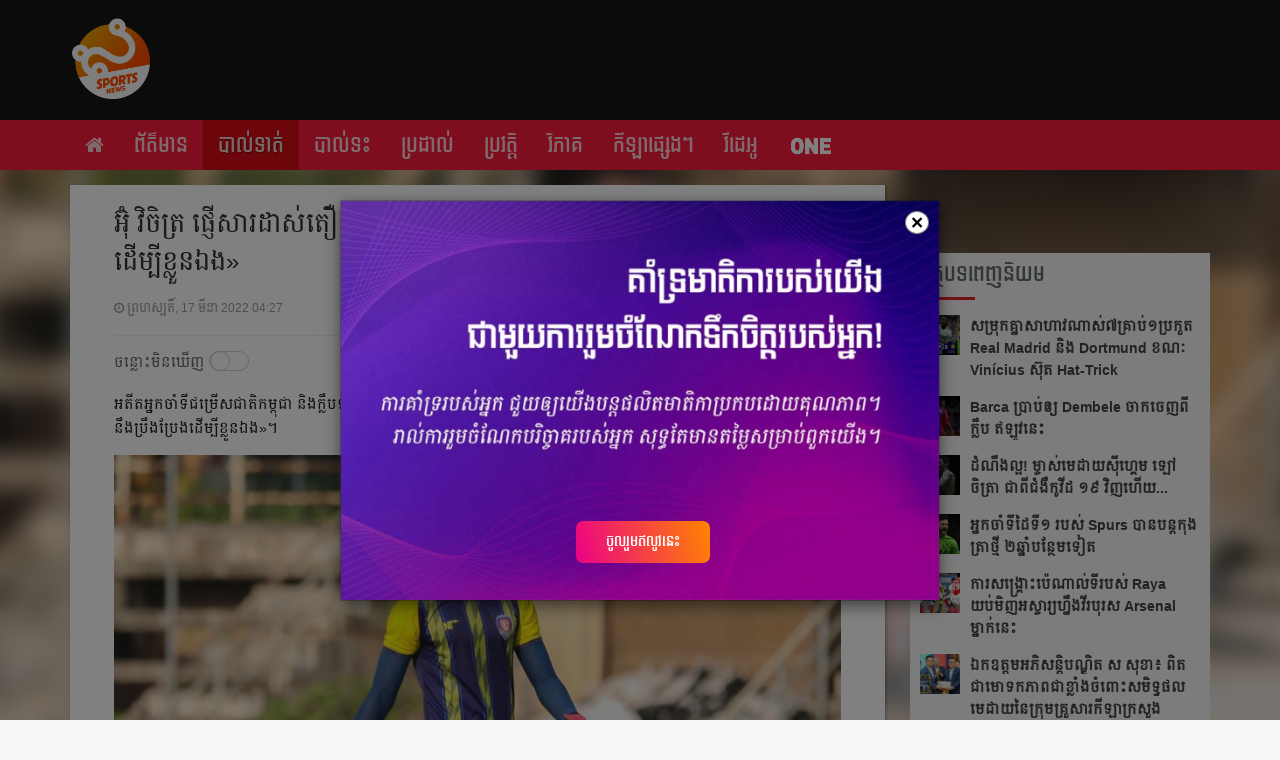

--- FILE ---
content_type: text/html; charset=UTF-8
request_url: https://sport.sabay.com.kh/article/1322233
body_size: 16239
content:
<!DOCTYPE html>
<html>
  <head>
    <meta http-equiv="content-type" content="text/html;charset=UTF-8">
    <meta name="description" content="ទទួលព័ត៌មានកីឡាកាន់តែច្រើន ពីគ្រប់ទិសទី តាមរយៈ វេបសាយ និង facebook instant" />
    <meta name="keywords" content="sport, sabay  news sport, best sport site in cambodia, local sports, sport news, sport tips" />
      <title>អ៊ុំ​ វិចិត្រ ផ្ញើ​សារ​ដាស់តឿន​យុវជន​ជំនាន់​ក្រោយ​ទ័ព​ «​សង្ឃឹម​ប្អូន​ៗនឹង​​ប្រឹងប្រែង​​ដើម្បី​ខ្លួន​ឯង​»​​​​ - កីឡា</title>
    <link rel="SHORTCUT ICON" href="https://sport.sabay.com.kh/favicon.ico" type="image/x-icon">
    <!-- Tell the browser to be responsive to screen width -->
    <meta content='width=device-width, initial-scale=1, maximum-scale=1, user-scalable=no' name='viewport'>
    <!-- facebook meta-->
    <meta property="og:image" content="//cdn.sabay.com/cdn/media.sabay.com/media/sabay-news/Sport-News/Cambodian-Premier-League2022/Army-1/6232a83eb107e_1647487020_medium.jpg" />
    <meta property="og:url" content="https://sport.sabay.com.kh/article/1322233" />
    <meta property="og:title" content="អ៊ុំ​ វិចិត្រ ផ្ញើ​សារ​ដាស់តឿន​យុវជន​ជំនាន់​ក្រោយ​ទ័ព​ «​សង្ឃឹម​ប្អូន​ៗនឹង​​ប្រឹងប្រែង​​ដើម្បី​ខ្លួន​ឯង​»​​​​" />
    <meta property="og:description" content="អ៊ុំ​ វិចិត្រ ផ្ញើ​សារ​ដាស់តឿន​ដល់​យុវជន​ទ័ព​ជំនាន់​ក្រោយ​ «​ការ​ប្រឹងប្រែង​គឺ​ដើម្បី​ខ្លួន​ឯង​..." />
    <meta property="og:type" content="website" />
    <meta property="fb:pages" content="1621138708204504"/><meta property="fb:app_id" content="1279361618829269"/><meta property="fb:admins" content=""/>
    <meta name="twitter:card" content="summary_large_image"><meta name="twitter:site" content="@sabayweb"><meta name="twitter:creator" content="@sabayweb">
    <meta name="twitter:title" content="អ៊ុំ​ វិចិត្រ ផ្ញើ​សារ​ដាស់តឿន​យុវជន​ជំនាន់​ក្រោយ​ទ័ព​ «​សង្ឃឹម​ប្អូន​ៗនឹង​​ប្រឹងប្រែង​​ដើម្បី​ខ្លួន​ឯង​»​​​​">
    <meta name="twitter:description" content="អ៊ុំ​ វិចិត្រ ផ្ញើ​សារ​ដាស់តឿន​ដល់​យុវជន​ទ័ព​ជំនាន់​ក្រោយ​ «​ការ​ប្រឹងប្រែង​គឺ​ដើម្បី​ខ្លួន​ឯង​...">
    <meta name="twitter:image" content="//cdn.sabay.com/cdn/media.sabay.com/media/sabay-news/Sport-News/Cambodian-Premier-League2022/Army-1/6232a83eb107e_1647487020_medium.jpg">
    <link href="https://sport.sabay.com.kh/build/css/app-79cb204bdd.css" rel="stylesheet" type="text/css" />
    <link href="//cdn.sabay.com/cdn/media.sabay.com/css/footer.css" rel="stylesheet" type="text/css" />
      <script type="text/javascript" >
      var DOMAIN = "https://sport.sabay.com.kh";
  </script>
    <!-- HTML5 Shim and Respond.js IE8 support of HTML5 elements and media queries -->
    <!-- WARNING: Respond.js doesn't work if you view the page via file:// -->
    <!--[if lt IE 9]>
        <script src="https://oss.maxcdn.com/html5shiv/3.7.2/html5shiv.min.js"></script>
        <script src="https://oss.maxcdn.com/respond/1.4.2/respond.min.js"></script>
    <![endif]-->
        <script type='text/javascript'>window._taboola = window._taboola || [];_taboola.push({article:'auto'});!function (e, f, u, i) {if (!document.getElementById(i)){e.async = 1;e.src = u;e.id = i;f.parentNode.insertBefore(e, f);}}(document.createElement('script'),document.getElementsByTagName('script')[0],'//cdn.taboola.com/libtrc/sabaydigital-sabaynewssports/loader.js','tb_loader_script');if(window.performance && typeof window.performance.mark == 'function'){window.performance.mark('tbl_ic');}</script>
  </head>

  <body>
<section id="top">
    <div class="container">
      <div class="logo">
                <a href="https://sport.sabay.com.kh">
          <img class="lozad" data-src="//cdn.sabay.com/cdn/media.sabay.com/media/publications/logos/61d50338ea098_1641349920_small.png">
        </a>
      </div>
      <div class="ads web ads_items" id="ad_zone_01"></div>
    </div>
	</section>
  <div id="before_menu"></div>
  <!-- Navigation -->
    <nav id="menu" class="navbar navbar-inverse navbar-static-top" role="navigation">
    <div class="container">
        <div class="navbar-header page-scroll">
            <button type="button" class="navbar-toggle" data-toggle="collapse" data-target=".navbar-ex1-collapse">
                <div class="burger-menu">
                <span class="sr-only">Toggle navigation</span>
                <span class="icon-bar"></span>
                <span class="icon-bar"></span>
                <span class="icon-bar"></span>
                </div>
            </button>
            <a class="navbar-brand" href="https://sport.sabay.com.kh">
              <img class="lozad" data-src="https://sport.sabay.com.kh/img/logo-mobile.png">
              <h1>កីឡា</h1>
            </a>
            <!-- <div class="label-news-feed mobile-display">
              <a href="#">ថ្មីៗ</a>
              <a href="#">ពេញនិយម</a>
            </div>             -->
            <!-- <div class="icon-news-feed mobile-display">
              <a href="#"><i class="fa fa-newspaper-o"></i></a>
              <a href="#"><i class="fa fa-star"></i></a>
            </div> -->
           <!--  <div class="news-feed-filter mobile-display">
              <a><i class="fa fa-filter"></i></a>
            </div> -->
        </div>
        <!-- Collect the nav links, forms, and other content for toggling -->
        <div class="collapse navbar-collapse navbar-ex1-collapse">
            <!-- all application menu items -->
            <ul class = "nav navbar-nav mobile-menu">
                                          <li>
                <a href="https://news.sabay.com.kh" target="_blank">
                  ព័ត៌មានសប្បាយ
                </a>
              </li>
                                          <li>
                <a href="https://kanha.sabay.com.kh" target="_blank">
                  កញ្ញា
                </a>
              </li>
                                                                      <li>
                <a href="https://der.sabay.com.kh" target="_blank">
                  សប្បាយដើរ
                </a>
              </li>
                                          <li>
                <a href="https://entertainment.sabay.com.kh" target="_blank">
                  កម្សាន្ត
                </a>
              </li>
                                          <li>
                <a href="https://social.sabay.com.kh" target="_blank">
                  ជីវិតនិងសង្គម
                </a>
              </li>
                                                        <li>
                <a href="https://tech.sabay.com.kh" target="_blank">
                  បច្ចេកវិទ្យា
                </a>
              </li>
                                          <li>
                <a href="https://rikreay.sabay.com.kh" target="_blank">
                  រីករាយ
                </a>
              </li>
                                          <li>
                <a href="https://business.sabay.com.kh" target="_blank">
                  សប្បាយ អាជីវកម្ម
                </a>
              </li>
                                          <li>
                <a href="https://auto.sabay.com.kh" target="_blank">
                  Autoverse
                </a>
              </li>
                          </ul>
            <hr class="break-section mobile-menu">
            <!-- Suggested app section -->
                          <ul class="suggested-app mobile-menu">
                <!-- <label>Suggested <span>Apps</span></label><br> -->
                                  <li>
                    <a href="https://enovel.sabay.com.kh" target="_blank">
                      ប្រលោមលោក
                    </a>
                  </li>
                                  <li>
                    <a href="https://kleykley.sabay.com.kh" target="_blank">
                      ខ្លីៗ
                    </a>
                  </li>
                              </ul>
                        <div class="category"><img class="sabay-menu-logo img-responsive lozad" data-src="https://sport.sabay.com.kh/img/footer-logo.png"></div>
        </div>
                  <!-- current application menu items -->
          <ul class="nav navbar-nav desktop-menu">
              <li class=" home">
                  <a href="https://sport.sabay.com.kh"><i class="fa fa-home"></i></a>
              </li>
                                                            <li class="category " id="sport-news">
                  <a href="https://sport.sabay.com.kh/topics/sport-news" class="menu_sport-news">
                      ព័ត៌មាន
                  </a>
              </li>
                                                                                    <li class="category active" id="sport-soccer">
                  <a href="https://sport.sabay.com.kh/topics/sport-soccer" class="menu_sport-soccer">
                      បាល់ទាត់
                  </a>
              </li>
                                                                        <li class="category " id="sport-volleyball">
                  <a href="https://sport.sabay.com.kh/topics/sport-volleyball" class="menu_sport-volleyball">
                      បាល់ទះ
                  </a>
              </li>
                                                                        <li class="category " id="sport-boxing">
                  <a href="https://sport.sabay.com.kh/topics/sport-boxing" class="menu_sport-boxing">
                      ប្រដាល់
                  </a>
              </li>
                                                                        <li class="category " id="sport-history-rules">
                  <a href="https://sport.sabay.com.kh/topics/sport-history-rules" class="menu_sport-history-rules">
                      ប្រវត្តិ​​
                  </a>
              </li>
                                                                        <li class="category " id="sport-analysis">
                  <a href="https://sport.sabay.com.kh/topics/sport-analysis" class="menu_sport-analysis">
                      វិភាគ 
                  </a>
              </li>
                                                                        <li class="category " id="other-sports">
                  <a href="https://sport.sabay.com.kh/topics/other-sports" class="menu_other-sports">
                      កីឡា​ផ្សេង​ៗ
                  </a>
              </li>
                                                                        <li class="tag " id="video-clip">
                  <a href="https://sport.sabay.com.kh/article/tag/video-clip" class="web menu_video-clip">
                    វីដេអូ
                  </a>
                  <a href="https://sport.sabay.com.kh/article/tag/video-clip" class="mobile menu_video-clip">
                      <img class="lozad" data-src="https://sport.sabay.com.kh/img/no_thumbnail.jpg" />
                  </a>
              </li>
                                                                        <li class="tag " id="one-championship">
                  <a href="https://sport.sabay.com.kh/article/tag/one-championship" class="web menu_one-championship">
                    <img src="https://media.sabay.com/media/Commercial/Micro-Site/BeautyRecipe(1)/5bd03bdbbc010_1540373460.gif" alt="" />

                  </a>
                  <a href="https://sport.sabay.com.kh/article/tag/one-championship" class="mobile menu_one-championship">
                      <img class="lozad" data-src="//cdn.sabay.com/cdn/media.sabay.com/media/Commercial/Micro-Site/BeautyRecipe(1)/5bd03bdbbc010_1540373460_extra_small.gif" />
                  </a>
              </li>
                                    <li class="more dropdown">
                <a href="#" class="dropdown-toggle" data-toggle="dropdown" role="button" aria-haspopup="true" aria-expanded="false"><i class="fa fa-ellipsis-h"></i></a>
                <ul id="overflow" class="dropdown-menu dropdown-menu-right">
                </ul>
              </li>
          </ul>
        <!-- /.navbar-collapse -->
                        <!-- <div class="news-feed-menu label-news-feed mobile-display">
          <a href="https://sport.sabay.com.kh/article/1322233?type=latest" style=color:#e7e51c>ថ្មីៗ</a>
          <a href="https://sport.sabay.com.kh/article/1322233?type=popular"" style=>ពេញនិយម</a>
        </div> -->
        <!-- mobile menu fix -->
        <div class="mobile-menu menu-fix">
          <div class="menu-collapse">
            <ul class="menu-items">
                                      
                              <li class="category " id="sport-news">
                    <a href="https://sport.sabay.com.kh/topics/sport-news?type=latest" class="menu_sport-news">
                        ព័ត៌មាន
                    </a>
                </li>
                                                                  
                              <li class="category active" id="sport-soccer">
                    <a href="https://sport.sabay.com.kh/topics/sport-soccer?type=latest" class="menu_sport-soccer">
                        បាល់ទាត់
                    </a>
                </li>
                                                    
                              <li class="category " id="sport-volleyball">
                    <a href="https://sport.sabay.com.kh/topics/sport-volleyball?type=latest" class="menu_sport-volleyball">
                        បាល់ទះ
                    </a>
                </li>
                                                    
                              <li class="category " id="sport-boxing">
                    <a href="https://sport.sabay.com.kh/topics/sport-boxing?type=latest" class="menu_sport-boxing">
                        ប្រដាល់
                    </a>
                </li>
                                                    
                              <li class="category " id="sport-history-rules">
                    <a href="https://sport.sabay.com.kh/topics/sport-history-rules?type=latest" class="menu_sport-history-rules">
                        ប្រវត្តិ​​
                    </a>
                </li>
                                                    
                              <li class="category " id="sport-analysis">
                    <a href="https://sport.sabay.com.kh/topics/sport-analysis?type=latest" class="menu_sport-analysis">
                        វិភាគ 
                    </a>
                </li>
                                                    
                              <li class="category " id="other-sports">
                    <a href="https://sport.sabay.com.kh/topics/other-sports?type=latest" class="menu_other-sports">
                        កីឡា​ផ្សេង​ៗ
                    </a>
                </li>
                                                    
                              <li class="tag " id="video-clip">
                                      <a href="https://sport.sabay.com.kh/article/tag/video-clip?type=latest" class="mobile menu_video-clip">
                      វីដេអូ
                    </a>
                                  </li>
                                                    
                              <li class="tag " id="one-championship">
                                      <a href="https://sport.sabay.com.kh/article/tag/one-championship" class="mobile menu_one-championship">
                        <img class="lozad" data-src="//cdn.sabay.com/cdn/media.sabay.com/media/Commercial/Micro-Site/BeautyRecipe(1)/5bd03bdbbc010_1540373460_extra_small.gif" />
                    </a>
                                  </li>
                                      </ul>
          </div>
          <div class="more-menu-item">
              <i class="fa fa-chevron-right scroll-menu"></i>
          </div>
        </div>
    </div>
    <!-- /.container -->
  </nav>    <div class="mean-content">

  <input type="hidden" name="mr1_count" id="mr1_count" value="0">
<input type="hidden" name="mr1_count" id="mr2_count" value="1">
<input type="hidden" name="type" id="type" value="latest" />
<div class="fix-bg">
  <div class="desktop img lozad" data-background-image='//cdn.sabay.com/cdn/media.sabay.com/media/sabay-news/Sport-News/Cambodian-Premier-League2022/Army-1/6232a83eb107e_1647487020_medium.jpg'></div>
  <div class="inside"></div>
</div>
<div id="ad-scrolling-wrapper" class="container article-page">
  <div class="mobile-display ads-wrapper" ad-status="0">
    <!-- <div id="ad_zone_05" class="ads_items mobile mr2" style="display:none;"></div> -->
    <!-- <div id="ad_zone_05" class="ads_items"></div> -->
  </div>

  <div class="single-left-content white-bg scrolling-ads">
    <div class="content-outline  header-block">
      <!-- <div class="ad-wrapper" style="background: #fff;margin-left:-5px">
        <div class='label-advertisement mobile' style="margin-bottom: -15px;padding-top: 15px;">ពាណិជ្ជកម្ម</div>
        <div id="ad_zone_02" class="ads_items mobile top_category_ads ad-250" style="margin-top:15px;"></div>
      </div> -->

            <div class="header post_content header-block">
        <div class="feature_image mobile-display">
          <img class="lozad" data-src="//cdn.sabay.com/cdn/media.sabay.com/media/sabay-news/Sport-News/Cambodian-Premier-League2022/Army-1/6232a83eb107e_1647487020_medium.jpg" width="100%">
          <div class="small">
            <ul>
              <li><i class="fa fa-clock-o"></i> <span class="pub-date" date="2022-03-17 04:27:46">2022-03-17 04:27:46</span></li>
              <li><i class="cat-icon" style="background:#D83A3A;"></i><span>បាល់ទាត់</span></li>
            </ul>
            <div class="clear"></div>
          </div>
        </div>
                <div class="title detail"><p>អ៊ុំ​ វិចិត្រ ផ្ញើ​សារ​ដាស់តឿន​យុវជន​ជំនាន់​ក្រោយ​ទ័ព​ «​សង្ឃឹម​ប្អូន​ៗនឹង​​ប្រឹងប្រែង​​ដើម្បី​ខ្លួន​ឯង​»​​​​</p></div>
        <div class="small desktop-display">
          <ul class="ico">
            <li><i class="fa fa-clock-o"></i> <span class="pub-date" date="2022-03-17 04:27:46">2022-03-17 04:27:46</span></li>
            <li>
               <i class="fa fa-comment"></i> ចំនួនមតិ <span >0</span>
               |
               <i class="fa fa-share-alt"></i> ចំនួនចែករំលែក 0
             </li>
          </ul>
          <div class="clear"></div>
        </div>
      </div>
      <div class="row">
        <div class="col-md-3 col-xs-3 space-wrapper">
            <div class="onoff-header">
              <p>ចន្លោះមិនឃើញ</p>
            </div>
            <div class="onoffswitch-wrapper">
                <div class="onoffswitch">
                    <input value="0" name="onoffswitch" class="onoffswitch-checkbox zero_space_switch" id="myonoffswitch" type="checkbox">
                    <label class="onoffswitch-label" for="myonoffswitch"></label>
                </div>
            </div>
        </div>
        <div class="col-md-3 col-xs-6 share-wrapper desktop-display">
          <ul class="rrssb-buttons">
            <li class="rrssb-facebook">
                <a id="fb_share_top" rel="https://sport.sabay.com.kh/article/1322233" href="#" class="popup">
                  <span class="rrssb-icon"><svg xmlns="https://www.w3.org/2000/svg" viewBox="0 0 29 29"><path d="M26.4 0H2.6C1.714 0 0 1.715 0 2.6v23.8c0 .884 1.715 2.6 2.6 2.6h12.393V17.988h-3.996v-3.98h3.997v-3.062c0-3.746 2.835-5.97 6.177-5.97 1.6 0 2.444.173 2.845.226v3.792H21.18c-1.817 0-2.156.9-2.156 2.168v2.847h5.045l-.66 3.978h-4.386V29H26.4c.884 0 2.6-1.716 2.6-2.6V2.6c0-.885-1.716-2.6-2.6-2.6z"/></svg></span>
                  <span class="rrssb-text">facebook</span>
                </a>
              </li>
            <li class="rrssb-twitter">
              <a href="https://twitter.com/intent/tweet?text=%E1%9E%A2%E1%9F%8A%E1%9E%BB%E1%9F%86%E2%80%8B+%E1%9E%9C%E1%9E%B7%E1%9E%85%E1%9E%B7%E1%9E%8F%E1%9F%92%E1%9E%9A+%E1%9E%95%E1%9F%92%E1%9E%89%E1%9E%BE%E2%80%8B%E1%9E%9F%E1%9E%B6%E1%9E%9A%E2%80%8B%E1%9E%8A%E1%9E%B6%E1%9E%9F%E1%9F%8B%E1%9E%8F%E1%9E%BF%E1%9E%93%E2%80%8B%E1%9E%99%E1%9E%BB%E1%9E%9C%E1%9E%87%E1%9E%93%E2%80%8B%E1%9E%87%E1%9F%86%E1%9E%93%E1%9E%B6%E1%9E%93%E1%9F%8B%E2%80%8B%E1%9E%80%E1%9F%92%E1%9E%9A%E1%9F%84%E1%9E%99%E2%80%8B%E1%9E%91%E1%9F%90%E1%9E%96%E2%80%8B+%C2%AB%E2%80%8B%E1%9E%9F%E1%9E%84%E1%9F%92%E1%9E%83%E1%9E%B9%E1%9E%98%E2%80%8B%E1%9E%94%E1%9F%92%E1%9E%A2%E1%9E%BC%E1%9E%93%E2%80%8B%E1%9F%97%E1%9E%93%E1%9E%B9%E1%9E%84%E2%80%8B%E2%80%8B%E1%9E%94%E1%9F%92%E1%9E%9A%E1%9E%B9%E1%9E%84%E1%9E%94%E1%9F%92%E1%9E%9A%E1%9F%82%E1%9E%84%E2%80%8B%E2%80%8B%E1%9E%8A%E1%9E%BE%E1%9E%98%E1%9F%92%E1%9E%94%E1%9E%B8%E2%80%8B%E1%9E%81%E1%9F%92%E1%9E%9B%E1%9E%BD%E1%9E%93%E2%80%8B%E1%9E%AF%E1%9E%84%E2%80%8B%C2%BB%E2%80%8B%E2%80%8B%E2%80%8B%E2%80%8B+by+%40sabayweb%3A+https%3A%2F%2Fsport.sabay.com.kh%2Farticle%2F1322233"
              class="popup">
                <span class="rrssb-icon"><svg xmlns="https://www.w3.org/2000/svg" viewBox="0 0 28 28"><path d="M24.253 8.756C24.69 17.08 18.297 24.182 9.97 24.62a15.093 15.093 0 0 1-8.86-2.32c2.702.18 5.375-.648 7.507-2.32a5.417 5.417 0 0 1-4.49-3.64c.802.13 1.62.077 2.4-.154a5.416 5.416 0 0 1-4.412-5.11 5.43 5.43 0 0 0 2.168.387A5.416 5.416 0 0 1 2.89 4.498a15.09 15.09 0 0 0 10.913 5.573 5.185 5.185 0 0 1 3.434-6.48 5.18 5.18 0 0 1 5.546 1.682 9.076 9.076 0 0 0 3.33-1.317 5.038 5.038 0 0 1-2.4 2.942 9.068 9.068 0 0 0 3.02-.85 5.05 5.05 0 0 1-2.48 2.71z"/></svg></span>
                <span class="rrssb-text">twitter</span>
              </a>
            </li>
            <li class="rrssb-email">
              <a href="mailto:?subject=អ៊ុំ​ វិចិត្រ ផ្ញើ​សារ​ដាស់តឿន​យុវជន​ជំនាន់​ក្រោយ​ទ័ព​ «​សង្ឃឹម​ប្អូន​ៗនឹង​​ប្រឹងប្រែង​​ដើម្បី​ខ្លួន​ឯង​»​​​​&amp;body=https://sport.sabay.com.kh/article/1322233">
                <span class="rrssb-icon"><svg xmlns="https://www.w3.org/2000/svg" viewBox="0 0 28 28"><path d="M20.11 26.147c-2.335 1.05-4.36 1.4-7.124 1.4C6.524 27.548.84 22.916.84 15.284.84 7.343 6.602.45 15.4.45c6.854 0 11.8 4.7 11.8 11.252 0 5.684-3.193 9.265-7.398 9.3-1.83 0-3.153-.934-3.347-2.997h-.077c-1.208 1.986-2.96 2.997-5.023 2.997-2.532 0-4.36-1.868-4.36-5.062 0-4.75 3.503-9.07 9.11-9.07 1.713 0 3.7.4 4.6.972l-1.17 7.203c-.387 2.298-.115 3.3 1 3.4 1.674 0 3.774-2.102 3.774-6.58 0-5.06-3.27-8.994-9.304-8.994C9.05 2.87 3.83 7.545 3.83 14.97c0 6.5 4.2 10.2 10 10.202 1.987 0 4.09-.43 5.647-1.245l.634 2.22zM16.647 10.1c-.31-.078-.7-.155-1.207-.155-2.572 0-4.596 2.53-4.596 5.53 0 1.5.7 2.4 1.9 2.4 1.44 0 2.96-1.83 3.31-4.088l.592-3.72z"/></svg></span>
                <span class="rrssb-text">email</span>
              </a>
            </li>
          </ul>
        </div>
      </div>
            <div id="post_content" class="post_content  ">
        <div class="detail push-ad">
          <!-- Ad Tag: Mobile Underlay -->
          <div id="category_bottom_ads" class="category_bottom_ads" style="display:block !important">
            <div id="_adslot_208095"></div>
            <!-- <div id="ad_zone_05" class="ads_items mobile mr2"></div> -->
            <div id="ad_zone_05" class="ads_items mobile mr2"></div>
          </div>
                      <style type="text/css"> p {margin: 0 0 15px;}</style>
            <p>​អតីត​អ្នក​ចាំ​ទី​ជម្រើសជាតិ​កម្ពុជា និង​ក្លឹប​​ទ័ព (Tiffy Army ) អ៊ុំ វិចិត្រ ​បាន​ផ្ញើ​សារ​ទៅ​កាន់​យុវជន​របស់​ទ័ព​​ជំនាន់​ក្រោយ «​សង្ឃឹម​ប្អូន​ៗនឹង​​ប្រឹងប្រែង​​ដើម្បី​ខ្លួន​ឯង​»​​​​។ ​​</p>
<div class="content-grp-img">
	<picture class="lozad" style="display: block; min-height: 1rem" data-iesrc="https://media.sabay.com/media/sabay-news/Sport-News/Cambodian-Premier-League2022/Army-1/6232a83b22ed9_1647487020.jpg" data-alt="">		<source srcset="//cdn.sabay.com/cdn/media.sabay.com/media/sabay-news/Sport-News/Cambodian-Premier-League2022/Army-1/6232a83b22ed9_1647487020_large.jpg" media="(min-width: 1920px)">		<source srcset="//cdn.sabay.com/cdn/media.sabay.com/media/sabay-news/Sport-News/Cambodian-Premier-League2022/Army-1/6232a83b22ed9_1647487020_medium.jpg" media="(min-width: 980px)">		<source srcset="//cdn.sabay.com/cdn/media.sabay.com/media/sabay-news/Sport-News/Cambodian-Premier-League2022/Army-1/6232a83b22ed9_1647487020_small.jpg" media="(min-width: 320px)"></div>
<p>អ្នក​ចាំ​ទី​ដែល​ទើប​ត្រឡប់​ពី​ខ្ចី​ជើង​នៅ​ភ្នំពេញ​ក្រោន​ខាង​លើ​បាន​និយាយ​ថា «គាត់​ស្តី​ឲ្យ​ គាត់​ដាស់​តឿន គាត់​ប្រៀន​ប្រដៅ​ គឺ​គាត់​ចង់​ឲ្យ​ប្អូនៗ​ល្អ ​បើ​ជំនាន់​បង​មាន​ទាំង​លួច​ជេរ​គាត់​ទៀត​ តែ​ពេល​នេះ​ប​ង​ដើរ​មក​ដល់​ចំនុច​នេះ​គឺ​ដោយសារ​ពាក្យ​គាត់​ទាំង​នោះ​សង្ឃឹម​ថា​ប្អូនៗ​ និង​ព្យាយាម​ប្រឹងប្រែង​ដើម្បី​ខ្លួន​ឯង»។</p>
<p>​​សារ​ខាង​លើ​គឺ​ផ្ដោត​ទៅ​កាន់​យុវជន​របស់​ទ័ព​​ក្នុង​អំឡុង​ហ្វឹកហាត់​ជា​មួយ​គ្រូ​បង្វឹក​។ ​​រំលឹក​ថា​ អ៊ុំ វិចិត្រ ជា​អ្នក​ចាំ​ទី​ដែល​មាន​បទ​ពិសោធ​ក្រាស់ក្រែល​ក្នុង​ទីលាន​ និង​ជា​កីឡាករ​រៀមច្បង​របស់​ទ័ព​ម្នាក់​នា​ពេល​បច្ចុប្បន្ន​។ អ្នក​ចាំ​ទី​រូប​នេះ​ក៏​ធ្លាប់​ទទួល​បាន​​ការ​បណ្ដុះ​បណ្ដាល​ក្នុង​ចង្កោម​ជម្រើស​ជាតិ​ ​ដើម្បី​អភិវឌ្ឍន៍​ខ្លួន​របស់​គេ​ខិត​មក​រក​​​កីឡាករ​អាជីព​ម្នាក់​បាន​យ៉ាង​ល្អ​ប្រសើរ​៕</p>
<div class="content-grp-img">
	<picture class="lozad" style="display: block; min-height: 1rem" data-iesrc="https://media.sabay.com/media/sabay-news/Sport-News/Cambodian-Premier-League2022/Army-1/6232a83c8d02a_1647487020.jpg" data-alt="">		<source srcset="//cdn.sabay.com/cdn/media.sabay.com/media/sabay-news/Sport-News/Cambodian-Premier-League2022/Army-1/6232a83c8d02a_1647487020_large.jpg" media="(min-width: 1920px)">		<source srcset="//cdn.sabay.com/cdn/media.sabay.com/media/sabay-news/Sport-News/Cambodian-Premier-League2022/Army-1/6232a83c8d02a_1647487020_medium.jpg" media="(min-width: 980px)">		<source srcset="//cdn.sabay.com/cdn/media.sabay.com/media/sabay-news/Sport-News/Cambodian-Premier-League2022/Army-1/6232a83c8d02a_1647487020_small.jpg" media="(min-width: 320px)"></div>

                  </div>
                <!-- <br /> -->

                  <div class="source-title hide-line-spacing">
                          <p>
                <span class="title">អត្ថបទ៖ </span> ស្រី សុវណ្ណដារ៉ា​
              </p>
                      </div>
        
                
        <div class="row hide-line-spacing">
          <div class="col-xs-6 col-md-3 mobile-display comment-block" style="padding-left:0;">
            <i class="fa fa-comment-o"></i> មតិយោបល់
            <!-- <span class="fb-comments-count" data-href="https://sport.sabay.com.kh/article/1322233"></span> -->
          </div>
          <div class="col-md-3 col-xs-6 share-wrapper">
            <ul class="rrssb-buttons">
              <li class="rrssb-facebook">
                  <a id="fb_share_bottom" rel="https://sport.sabay.com.kh/article/1322233" href="#" class="popup">
                    <span class="rrssb-icon"><svg xmlns="https://www.w3.org/2000/svg" viewBox="0 0 29 29"><path d="M26.4 0H2.6C1.714 0 0 1.715 0 2.6v23.8c0 .884 1.715 2.6 2.6 2.6h12.393V17.988h-3.996v-3.98h3.997v-3.062c0-3.746 2.835-5.97 6.177-5.97 1.6 0 2.444.173 2.845.226v3.792H21.18c-1.817 0-2.156.9-2.156 2.168v2.847h5.045l-.66 3.978h-4.386V29H26.4c.884 0 2.6-1.716 2.6-2.6V2.6c0-.885-1.716-2.6-2.6-2.6z"/></svg></span>
                    <span class="rrssb-text">facebook</span>
                  </a>
                </li>
              <li class="rrssb-twitter">
                <a href="https://twitter.com/intent/tweet?text=%E1%9E%A2%E1%9F%8A%E1%9E%BB%E1%9F%86%E2%80%8B+%E1%9E%9C%E1%9E%B7%E1%9E%85%E1%9E%B7%E1%9E%8F%E1%9F%92%E1%9E%9A+%E1%9E%95%E1%9F%92%E1%9E%89%E1%9E%BE%E2%80%8B%E1%9E%9F%E1%9E%B6%E1%9E%9A%E2%80%8B%E1%9E%8A%E1%9E%B6%E1%9E%9F%E1%9F%8B%E1%9E%8F%E1%9E%BF%E1%9E%93%E2%80%8B%E1%9E%99%E1%9E%BB%E1%9E%9C%E1%9E%87%E1%9E%93%E2%80%8B%E1%9E%87%E1%9F%86%E1%9E%93%E1%9E%B6%E1%9E%93%E1%9F%8B%E2%80%8B%E1%9E%80%E1%9F%92%E1%9E%9A%E1%9F%84%E1%9E%99%E2%80%8B%E1%9E%91%E1%9F%90%E1%9E%96%E2%80%8B+%C2%AB%E2%80%8B%E1%9E%9F%E1%9E%84%E1%9F%92%E1%9E%83%E1%9E%B9%E1%9E%98%E2%80%8B%E1%9E%94%E1%9F%92%E1%9E%A2%E1%9E%BC%E1%9E%93%E2%80%8B%E1%9F%97%E1%9E%93%E1%9E%B9%E1%9E%84%E2%80%8B%E2%80%8B%E1%9E%94%E1%9F%92%E1%9E%9A%E1%9E%B9%E1%9E%84%E1%9E%94%E1%9F%92%E1%9E%9A%E1%9F%82%E1%9E%84%E2%80%8B%E2%80%8B%E1%9E%8A%E1%9E%BE%E1%9E%98%E1%9F%92%E1%9E%94%E1%9E%B8%E2%80%8B%E1%9E%81%E1%9F%92%E1%9E%9B%E1%9E%BD%E1%9E%93%E2%80%8B%E1%9E%AF%E1%9E%84%E2%80%8B%C2%BB%E2%80%8B%E2%80%8B%E2%80%8B%E2%80%8B+by+%40sabayweb%3A+https%3A%2F%2Fsport.sabay.com.kh%2Farticle%2F1322233"
                class="popup">
                  <span class="rrssb-icon"><svg xmlns="https://www.w3.org/2000/svg" viewBox="0 0 28 28"><path d="M24.253 8.756C24.69 17.08 18.297 24.182 9.97 24.62a15.093 15.093 0 0 1-8.86-2.32c2.702.18 5.375-.648 7.507-2.32a5.417 5.417 0 0 1-4.49-3.64c.802.13 1.62.077 2.4-.154a5.416 5.416 0 0 1-4.412-5.11 5.43 5.43 0 0 0 2.168.387A5.416 5.416 0 0 1 2.89 4.498a15.09 15.09 0 0 0 10.913 5.573 5.185 5.185 0 0 1 3.434-6.48 5.18 5.18 0 0 1 5.546 1.682 9.076 9.076 0 0 0 3.33-1.317 5.038 5.038 0 0 1-2.4 2.942 9.068 9.068 0 0 0 3.02-.85 5.05 5.05 0 0 1-2.48 2.71z"/></svg></span>
                  <span class="rrssb-text">twitter</span>
                </a>
              </li>
              <li class="rrssb-email">
                <a href="mailto:?subject=អ៊ុំ​ វិចិត្រ ផ្ញើ​សារ​ដាស់តឿន​យុវជន​ជំនាន់​ក្រោយ​ទ័ព​ «​សង្ឃឹម​ប្អូន​ៗនឹង​​ប្រឹងប្រែង​​ដើម្បី​ខ្លួន​ឯង​»​​​​&amp;body=https://sport.sabay.com.kh/article/1322233">
                  <span class="rrssb-icon"><svg xmlns="https://www.w3.org/2000/svg" viewBox="0 0 28 28"><path d="M20.11 26.147c-2.335 1.05-4.36 1.4-7.124 1.4C6.524 27.548.84 22.916.84 15.284.84 7.343 6.602.45 15.4.45c6.854 0 11.8 4.7 11.8 11.252 0 5.684-3.193 9.265-7.398 9.3-1.83 0-3.153-.934-3.347-2.997h-.077c-1.208 1.986-2.96 2.997-5.023 2.997-2.532 0-4.36-1.868-4.36-5.062 0-4.75 3.503-9.07 9.11-9.07 1.713 0 3.7.4 4.6.972l-1.17 7.203c-.387 2.298-.115 3.3 1 3.4 1.674 0 3.774-2.102 3.774-6.58 0-5.06-3.27-8.994-9.304-8.994C9.05 2.87 3.83 7.545 3.83 14.97c0 6.5 4.2 10.2 10 10.202 1.987 0 4.09-.43 5.647-1.245l.634 2.22zM16.647 10.1c-.31-.078-.7-.155-1.207-.155-2.572 0-4.596 2.53-4.596 5.53 0 1.5.7 2.4 1.9 2.4 1.44 0 2.96-1.83 3.31-4.088l.592-3.72z"/></svg></span>
                  <span class="rrssb-text">email</span>
                </a>
              </li>
            </ul>
          </div>
          <div class="facebook-comments" style="display:none;">
            <div class="fb-comments" data-href="https://sport.sabay.com.kh/article/1322233" data-width="100%" data-numposts="5"></div>
          </div>
        </div>
                  <div class="ads_items web" id="ad_zone_01" style="margin-bottom:15px;"></div>
                <!-- <div class="ad-wrapper">
          <div id="ad_zone_03" class="ads_items mobile ad-250 desktop-display" style="margin-bottom:15px;"></div>
        </div> -->
      </div>
            <div class="content-footer">
        <div class="mobile-display" style="margin-bottom: 30px">
                    <div class="fb-page" data-href="https://www.facebook.com/SabayNewsSport/" data-tabs="timeline" data-width="350" data-height="50" data-small-header="true" data-adapt-container-width="true" data-hide-cover="false" data-show-facepile="false">
            <div class="fb-xfbml-parse-ignore"><blockquote cite="https://www.facebook.com/SabayNewsSport/"><a href="https://www.facebook.com/SabayNewsSport/">កីឡា</a></blockquote>
            </div>
          </div>
                  </div>
        <div class="jumbotron desktop-display">
            <div class="title">ភ្ជាប់ទំនាក់ទំនងជាមួយ <span>កីឡា</span></div>
            <div class="fb-like" data-href="https://www.facebook.com/SabayNewsSport/" data-layout="standard" data-action="like" data-show-faces="false" data-share="true"></div>
        </div>
        <div class="clear"></div>
                  <div class="post_tags">
            <div class="title">ពាក្យទាក់ទង</div>
            <div>
                              <a class="tag" href="https://sport.sabay.com.kh/article/tag/featured">អត្ថបទសំខាន់</a>
                              <a class="tag" href="https://sport.sabay.com.kh/article/tag/កីឡាបាល់ទាត់ជាតិ">កីឡាបាល់ទាត់ជាតិ</a>
                              <a class="tag" href="https://sport.sabay.com.kh/article/tag/cambodian-league">Cambodian League</a>
                              <a class="tag" href="https://sport.sabay.com.kh/article/tag/sports">Sports</a>
                          </div>
          </div>
                <div class="clear"></div>
        <div style='position:relative;' id='taboola-below-article-thumbnails'></div><script type='text/javascript'>window._taboola = window._taboola || [];_taboola.push({mode: 'alternating-thumbnails-a',container: 'taboola-below-article-thumbnails',placement: 'Below Article Thumbnails',target_type: 'mix'});</script>
        <div class="clear"></div>
        <div id="related_posts" class="relative"></div>
                              <div class="ads_items mgid" id="ad_zone_06" style="margin-top: 10px; margin-bottom:15px; padding: 5px;"></div>
                          <div id="posts_list" class="list related-post-wrapper mobile-display mobile hide" style="padding: 35px 0;">
                    <div class="list-items mobile-view" style="padding: 20px 0 0 0;">
            <div class="related-label mobile-display">អត្ថបទទាក់ទង</div>
            <div id="category_bottom_ads" class="category_bottom_ads category_bottom_ads_related" style="display:none;">
              <div id="ad_zone_05" class="ads_items mobile mr2"></div>
              
            </div>
                                                      <div class="page related_post">
                                              <div class="row list-item item col-xs-12 " post_id="1361114">
                  <a href="https://sport.sabay.com.kh/article/1361114#utm_campaign=onpage">
                    <div class="col-xs-12 col-md-4 tumbnail">
                      <div class="box ratio16_9">
                        <div class="ele" style="background-image:url('//cdn.sabay.com/cdn/media.sabay.com/media/sabay-news/Srey-Sovandara/Sovandara8/680acf1721f84_1745538780_small.jpg');"></div>
                      </div>
                    </div>
                    <div class="col-xs-12 col-md-8 content">
                      <div class="small">
                        <ul>
                          <li><i class="fa fa-clock-o"></i> <span class="pub-date" date="2025-04-25 02:58:00">2025-04-25 02:58:00
                          </span></li>
                          <li><i class="cat-icon" style="background:#D83A3A;"></i> បាល់ទាត់</li>
                        </ul>
                        <div class="clear"></div>
                      </div>
                      <div class="title">
                        <span class="web" style="display:block;">
                          អ្នក​គាំទ្រ Man Utd ចង់​ឃើញ Onana ចាកចេញ​ ពេលនេះ​មាន​ផ្លូវ​ហើយ​​
                        </span>
                        <span class="mobile" style="display:none;">
                          អ្នក​គាំទ្រ Man Utd ចង់​ឃើញ Onana ចាកចេញ​ ពេលនេះ​មាន​ផ្លូវ​ហើយ​​
                        </span>
                      </div>
                      <p class="detail">
                        អ្នក​គាំទ្រ Man Utd ចង់​ឃើញ Onana ចាកចេញ​ ពេលនេះ​មាន​ផ្លូវ​ហើយ​​...
                      </p>
                    </div>
                  </a>
                </div>
                                                                                                      <div class="row list-item item col-xs-12 " post_id="1361112">
                  <a href="https://sport.sabay.com.kh/article/1361112#utm_campaign=onpage">
                    <div class="col-xs-12 col-md-4 tumbnail">
                      <div class="box ratio16_9">
                        <div class="ele" style="background-image:url('//cdn.sabay.com/cdn/media.sabay.com/media/sabay-news/Srey-Sovandara/sovandara7/680acb2a3a226_1745537820_small.jpg');"></div>
                      </div>
                    </div>
                    <div class="col-xs-12 col-md-8 content">
                      <div class="small">
                        <ul>
                          <li><i class="fa fa-clock-o"></i> <span class="pub-date" date="2025-04-25 00:40:00">2025-04-25 00:40:00
                          </span></li>
                          <li><i class="cat-icon" style="background:#D83A3A;"></i> បាល់ទាត់</li>
                        </ul>
                        <div class="clear"></div>
                      </div>
                      <div class="title">
                        <span class="web" style="display:block;">
                          Jamie Vardy ៖ Leicester នឹង​នៅ​តែ​ជា​ចំណែក​មួយ​ក្នុង​បេះដូង​របស់​ខ្ញុំ​
                        </span>
                        <span class="mobile" style="display:none;">
                          Jamie Vardy ៖ Leicester នឹង​នៅ​តែ​ជា​ចំណែក​មួយ​ក្នុង​បេះដូង​របស់​ខ្ញុំ...
                        </span>
                      </div>
                      <p class="detail">
                        Jamie Vardy ៖ Leicester នឹង​នៅ​តែ​ជា​ចំណែក​មួយ​ក្នុង​បេះដូង​របស់​ខ្ញុំ​...
                      </p>
                    </div>
                  </a>
                </div>
                                                                                                      <div class="row list-item item col-xs-12 " post_id="1361077">
                  <a href="https://sport.sabay.com.kh/article/1361077#utm_campaign=onpage">
                    <div class="col-xs-12 col-md-4 tumbnail">
                      <div class="box ratio16_9">
                        <div class="ele" style="background-image:url('//cdn.sabay.com/cdn/media.sabay.com/media/sabay-news/Srey-Sovandara/sovandara7/68097d37a1156_1745452320_small.jpg');"></div>
                      </div>
                    </div>
                    <div class="col-xs-12 col-md-8 content">
                      <div class="small">
                        <ul>
                          <li><i class="fa fa-clock-o"></i> <span class="pub-date" date="2025-04-24 00:58:00">2025-04-24 00:58:00
                          </span></li>
                          <li><i class="cat-icon" style="background:#D83A3A;"></i> បាល់ទាត់</li>
                        </ul>
                        <div class="clear"></div>
                      </div>
                      <div class="title">
                        <span class="web" style="display:block;">
                          Mikel Arteta ​រអ៊ូ​ថា​​ Arsenal លេង​មិន​ស៊ី​ចង្វាក់​គ្នា​​សោះ​ក្នុង​ជំនួប​ទល់ Crystal Palace
                        </span>
                        <span class="mobile" style="display:none;">
                          Mikel Arteta ​រអ៊ូ​ថា​​ Arsenal លេង​មិន​ស៊ី​ចង្វាក់​គ្នា​​សោះ​ក្នុង​ជំ...
                        </span>
                      </div>
                      <p class="detail">
                        Mikel Arteta ​រអ៊ូ​ថា​​ Arsenal លេង​មិន​ស៊ី​ចង្វាក់​គ្នា​​សោះ​ក្នុង​ជំនួប​ទល់ Crystal Palace...
                      </p>
                    </div>
                  </a>
                </div>
                                                                                                      <div class="row list-item item col-xs-12 " post_id="1361060">
                  <a href="https://sport.sabay.com.kh/article/1361060#utm_campaign=onpage">
                    <div class="col-xs-12 col-md-4 tumbnail">
                      <div class="box ratio16_9">
                        <div class="ele" style="background-image:url('//cdn.sabay.com/cdn/media.sabay.com/media/sabay-news/Srey-Sovandara/sovandara7/68082778601c6_1745364840_small.jpg');"></div>
                      </div>
                    </div>
                    <div class="col-xs-12 col-md-8 content">
                      <div class="small">
                        <ul>
                          <li><i class="fa fa-clock-o"></i> <span class="pub-date" date="2025-04-23 01:39:00">2025-04-23 01:39:00
                          </span></li>
                          <li><i class="cat-icon" style="background:#D83A3A;"></i> បាល់ទាត់</li>
                        </ul>
                        <div class="clear"></div>
                      </div>
                      <div class="title">
                        <span class="web" style="display:block;">
                          ​ស្ថិតិ​ដ៏​អស្ចារ្យ​​របស់ Gyokeres ខ្សែ​ប្រយុទ្ធ​ដែល​​ធ្វើ​ឲ្យ​ក្លិប​ធំៗ​កំពុង​ចង់បាន​
                        </span>
                        <span class="mobile" style="display:none;">
                          ​ស្ថិតិ​ដ៏​អស្ចារ្យ​​របស់ Gyokeres ខ្សែ​ប្រយុទ្ធ​ដែល​​ធ្វើ​ឲ្យ​ក្លិប​ធ...
                        </span>
                      </div>
                      <p class="detail">
                        ​ស្ថិតិ​ដ៏​អស្ចារ្យ​​របស់ Gyokeres ខ្សែ​ប្រយុទ្ធ​ដែល​​ធ្វើ​ឲ្យ​ក្លិប​ធំៗ​កំពុង​ចង់បាន​
                      </p>
                    </div>
                  </a>
                </div>
                                                                                                      <div class="row list-item item col-xs-12 ads-prev " post_id="1361049">
                  <a href="https://sport.sabay.com.kh/article/1361049#utm_campaign=onpage">
                    <div class="col-xs-12 col-md-4 tumbnail">
                      <div class="box ratio16_9">
                        <div class="ele" style="background-image:url('//cdn.sabay.com/cdn/media.sabay.com/media/sabay-news/Srey-Sovandara/sovandara7/6806e095b8f4f_1745281140_small.jpg');"></div>
                      </div>
                    </div>
                    <div class="col-xs-12 col-md-8 content">
                      <div class="small">
                        <ul>
                          <li><i class="fa fa-clock-o"></i> <span class="pub-date" date="2025-04-22 03:22:00">2025-04-22 03:22:00
                          </span></li>
                          <li><i class="cat-icon" style="background:#D83A3A;"></i> បាល់ទាត់</li>
                        </ul>
                        <div class="clear"></div>
                      </div>
                      <div class="title">
                        <span class="web" style="display:block;">
                          ខុស​គ្នា​ដូច​មេឃ​ និង​ដី សម្រាប់ Antony ក្នុង​ការ​នៅ Man Utd និង Real Betis
                        </span>
                        <span class="mobile" style="display:none;">
                          ខុស​គ្នា​ដូច​មេឃ​ និង​ដី សម្រាប់ Antony ក្នុង​ការ​នៅ Man Utd និង Real...
                        </span>
                      </div>
                      <p class="detail">
                        ខុស​គ្នា​ដូច​មេឃ​ និង​ដី សម្រាប់ Antony ក្នុង​ការ​នៅ Man Utd និង Real Betis...
                      </p>
                    </div>
                  </a>
                </div>
                                            </div>
              <div class="ad-cover ad-cover-mr2" style="height:568px"></div>
                                                                    <div class="page related_post">
                                              <div class="row list-item item col-xs-12  ads-next " post_id="1361048">
                  <a href="https://sport.sabay.com.kh/article/1361048#utm_campaign=onpage">
                    <div class="col-xs-12 col-md-4 tumbnail">
                      <div class="box ratio16_9">
                        <div class="ele" style="background-image:url('//cdn.sabay.com/cdn/media.sabay.com/media/sabay-news/Srey-Sovandara/sovandara7/6806d9f756465_1745279460_small.jpg');"></div>
                      </div>
                    </div>
                    <div class="col-xs-12 col-md-8 content">
                      <div class="small">
                        <ul>
                          <li><i class="fa fa-clock-o"></i> <span class="pub-date" date="2025-04-22 00:53:00">2025-04-22 00:53:00
                          </span></li>
                          <li><i class="cat-icon" style="background:#D83A3A;"></i> បាល់ទាត់</li>
                        </ul>
                        <div class="clear"></div>
                      </div>
                      <div class="title">
                        <span class="web" style="display:block;">
                          Barcelona ស្នើ​សុំ​ប្ដូរ​ម៉ោង​ជាមួយ Real Valladolid តែ​ត្រូវ​បាន​បដិសេធ​
                        </span>
                        <span class="mobile" style="display:none;">
                          Barcelona ស្នើ​សុំ​ប្ដូរ​ម៉ោង​ជាមួយ Real Valladolid តែ​ត្រូវ​បាន​បដិសេ...
                        </span>
                      </div>
                      <p class="detail">
                        Barcelona ស្នើ​សុំ​ប្ដូរ​ម៉ោង​ជាមួយ Real Valladolid តែ​ត្រូវ​បាន​បដិសេធ​...
                      </p>
                    </div>
                  </a>
                </div>
                                                                                                      <div class="row list-item item col-xs-12 " post_id="1361028">
                  <a href="https://sport.sabay.com.kh/article/1361028#utm_campaign=onpage">
                    <div class="col-xs-12 col-md-4 tumbnail">
                      <div class="box ratio16_9">
                        <div class="ele" style="background-image:url('//cdn.sabay.com/cdn/media.sabay.com/media/sabay-news/Srey-Sovandara/sovandara7/68059d2fc9356_1745198340_small.jpg');"></div>
                      </div>
                    </div>
                    <div class="col-xs-12 col-md-8 content">
                      <div class="small">
                        <ul>
                          <li><i class="fa fa-clock-o"></i> <span class="pub-date" date="2025-04-21 01:30:00">2025-04-21 01:30:00
                          </span></li>
                          <li><i class="cat-icon" style="background:#D83A3A;"></i> បាល់ទាត់</li>
                        </ul>
                        <div class="clear"></div>
                      </div>
                      <div class="title">
                        <span class="web" style="display:block;">
                          Carlo Ancelotti បង្ហើប​ប្រព័ន្ធ​​លេង​ដែល​លោក​ពេញ​ចិត្ត​បំផុង​សម្រាប់ Real Madrid នា​ពេលនេះ​
                        </span>
                        <span class="mobile" style="display:none;">
                          Carlo Ancelotti បង្ហើប​ប្រព័ន្ធ​​លេង​ដែល​លោក​ពេញ​ចិត្ត​បំផុង​សម្រាប់ R...
                        </span>
                      </div>
                      <p class="detail">
                        Carlo Ancelotti បង្ហើប​ប្រព័ន្ធ​​លេង​ដែល​លោក​ពេញ​ចិត្ត​បំផុង​សម្រាប់ Real Madrid នា​ពេលនេះ​...
                      </p>
                    </div>
                  </a>
                </div>
                                                                                                      <div class="row list-item item col-xs-12 " post_id="1361019">
                  <a href="https://sport.sabay.com.kh/article/1361019#utm_campaign=onpage">
                    <div class="col-xs-12 col-md-4 tumbnail">
                      <div class="box ratio16_9">
                        <div class="ele" style="background-image:url('//cdn.sabay.com/cdn/media.sabay.com/media/sabay-news/Srey-Sovandara/sovandara7/680193f99f1e5_1744933860_small.jpg');"></div>
                      </div>
                    </div>
                    <div class="col-xs-12 col-md-8 content">
                      <div class="small">
                        <ul>
                          <li><i class="fa fa-clock-o"></i> <span class="pub-date" date="2025-04-18 01:55:00">2025-04-18 01:55:00
                          </span></li>
                          <li><i class="cat-icon" style="background:#D83A3A;"></i> បាល់ទាត់</li>
                        </ul>
                        <div class="clear"></div>
                      </div>
                      <div class="title">
                        <span class="web" style="display:block;">
                          ព្រះខ័ន​រាជ​ស្វាយរៀង បំបែក​កំណត់ត្រា​ក្លិប​ជា​លើក​ដំបូង​ AFC Challenge  League
                        </span>
                        <span class="mobile" style="display:none;">
                          ព្រះខ័ន​រាជ​ស្វាយរៀង បំបែក​កំណត់ត្រា​ក្លិប​ជា​លើក​ដំបូង​ AFC Challenge...
                        </span>
                      </div>
                      <p class="detail">
                        អបអរ​សាទរ!​ ព្រះខ័ន​រាជ​ស្វាយរៀង បំបែក​កំណត់ត្រា​ក្លិប​ជា​លើក​ដំបូង​ AFC Challenge  League 2024-2025 ...
                      </p>
                    </div>
                  </a>
                </div>
                                                                                                      <div class="row list-item item col-xs-12 " post_id="1361018">
                  <a href="https://sport.sabay.com.kh/article/1361018#utm_campaign=onpage">
                    <div class="col-xs-12 col-md-4 tumbnail">
                      <div class="box ratio16_9">
                        <div class="ele" style="background-image:url('//cdn.sabay.com/cdn/media.sabay.com/media/sabay-news/Srey-Sovandara/sovandara7/68018f8fedac1_1744932720_small.jpg');"></div>
                      </div>
                    </div>
                    <div class="col-xs-12 col-md-8 content">
                      <div class="small">
                        <ul>
                          <li><i class="fa fa-clock-o"></i> <span class="pub-date" date="2025-04-18 00:36:00">2025-04-18 00:36:00
                          </span></li>
                          <li><i class="cat-icon" style="background:#D83A3A;"></i> បាល់ទាត់</li>
                        </ul>
                        <div class="clear"></div>
                      </div>
                      <div class="title">
                        <span class="web" style="display:block;">
                          Ruben Amorim គិត​ថា​អ្នក​គាំទ្រ​​បាន​ចាក​ចេញ​ពី​កីឡដ្ឋាន​​ពេល​ Lyon នាំមុខ​៤-២​
                        </span>
                        <span class="mobile" style="display:none;">
                          Ruben Amorim គិត​ថា​អ្នក​គាំទ្រ​​បាន​ចាក​ចេញ​ពី​កីឡដ្ឋាន​​ពេល​ Lyon នា...
                        </span>
                      </div>
                      <p class="detail">
                        Ruben Amorim គិត​ថា​អ្នក​គាំទ្រ​​បាន​ចាក​ចេញ​ពី​កីឡដ្ឋាន​​ពេល​ Lyon នាំមុខ​៤-២​...
                      </p>
                    </div>
                  </a>
                </div>
                                                                                                      <div class="row list-item item col-xs-12 ads-prev " post_id="1361012">
                  <a href="https://sport.sabay.com.kh/article/1361012#utm_campaign=onpage">
                    <div class="col-xs-12 col-md-4 tumbnail">
                      <div class="box ratio16_9">
                        <div class="ele" style="background-image:url('//cdn.sabay.com/cdn/media.sabay.com/media/sabay-news/Srey-Sovandara/sovandara7/67fef868c80d5_1744762980_small.jpg');"></div>
                      </div>
                    </div>
                    <div class="col-xs-12 col-md-8 content">
                      <div class="small">
                        <ul>
                          <li><i class="fa fa-clock-o"></i> <span class="pub-date" date="2025-04-16 01:00:00">2025-04-16 01:00:00
                          </span></li>
                          <li><i class="cat-icon" style="background:#D83A3A;"></i> បាល់ទាត់</li>
                        </ul>
                        <div class="clear"></div>
                      </div>
                      <div class="title">
                        <span class="web" style="display:block;">
                          Lewandowski ​៖ ប្រកួត​នេះ​ជា​មេរៀន​មួយ​ដ៏​សំខាន់​សម្រាប់​​កីឡាករ​វ័យ​ក្មេង​ទាំង​អស់​
                        </span>
                        <span class="mobile" style="display:none;">
                          Lewandowski ​៖ ប្រកួត​នេះ​ជា​មេរៀន​មួយ​ដ៏​សំខាន់​សម្រាប់​​កីឡាករ​វ័យ​ក...
                        </span>
                      </div>
                      <p class="detail">
                        Lewandowski ​៖ ប្រកួត​នេះ​ជា​មេរៀន​មួយ​ដ៏​សំខាន់​សម្រាប់​​កីឡាករ​វ័យ​ក្មេង​ទាំង​អស់​...
                      </p>
                    </div>
                  </a>
                </div>
                                            </div>
              <div class="ad-cover ad-cover-mr2" style="height:568px"></div>
                                    </div>
          <div id="anchor-point"></div>
          <div id="display_more_related_posts" class="mobile-display" rel="/ajax/more_related_posts/1322233/sport-soccer">
            <i class="fa fa-spinner fa-pulse fa-3x fa-fw margin-bottom"></i>
          </div>
                  </div>
        <div class="clear"></div>
        <div class="facebook-comments desktop-display">
          <div class="fb-comments" data-href="https://sport.sabay.com.kh/article/1322233" data-width="100%" data-numposts="5"></div>
        </div>
      </div>
    </div>
  </div>

  <div class="single-right-content desktop-display">
    <div id="gateway_banner_01" class="ads_items gateway-banner">
        	<div class="fb-page" data-href="https://www.facebook.com/SabayNewsSport/" data-tabs="timeline" data-width="300" data-height="50" data-small-header="true" data-adapt-container-width="true" data-hide-cover="false" data-show-facepile="false">
    		<div class="fb-xfbml-parse-ignore"><blockquote cite="https://www.facebook.com/SabayNewsSport/"><a href="https://www.facebook.com/SabayNewsSport/">កីឡា</a></blockquote>
    		</div>
    	</div>
    </div>
    <div id="gateway_banner_02" class="ads_items gateway-banner"></div>
    <div id="gateway_banner_03" class="ads_items gateway-banner"></div>
    <div id="ad_zone_02" class="ads_items web"></div>
        <!-- Popular news block -->
    <div class="posts_item right-hot-news">
      <div class="bg">
        <div class="title">អត្ថបទពេញនិយម<div class="border"></div></div>
                                    <div class="media">
            <div class="media-left right-small-post item">
              <a href="https://sport.sabay.com.kh/article/1358819#utm_campaign=onpage">
                <div class="img lozad" data-background-image="//cdn.sabay.com/cdn/media.sabay.com/media/sabay-news/Srey-Sovandara/Srey-Sovandara3/67183965b726c_1729640760_extra_small.png"></div>
              </a>
            </div>
            <div class="media-body">
              <a href="https://sport.sabay.com.kh/article/1358819#utm_campaign=onpage">
                សម្រុក​គ្នា​សា​ហា​វ​ណាស់​​៧​គ្រាប់​១​ប្រកួត​ Real Madrid និង Dortmund ខណៈ Vinícius  ស៊ុត ​Hat-Trick ​​
              </a>
            </div>
          </div>
                                      <div class="media">
            <div class="media-left right-small-post item">
              <a href="https://sport.sabay.com.kh/article/1315284#utm_campaign=onpage">
                <div class="img lozad" data-background-image="//cdn.sabay.com/cdn/media.sabay.com/media/sabay-news/Sport-News/International-Sports/Freelancer-Sport/football(65)/61e958a23f72c_1642682520_extra_small.jpg"></div>
              </a>
            </div>
            <div class="media-body">
              <a href="https://sport.sabay.com.kh/article/1315284#utm_campaign=onpage">
                Barca ប្រាប់​ឲ្យ​ Dembele ចាក​ចេញ​ពីក្លឹប ឥឡូវ​នេះ​
              </a>
            </div>
          </div>
                                      <div class="media">
            <div class="media-left right-small-post item">
              <a href="https://sport.sabay.com.kh/article/1281095#utm_campaign=onpage">
                <div class="img lozad" data-background-image="//cdn.sabay.com/cdn/media.sabay.com/media/sabay-news/Sport-News/Local-Sports/Kun-Khmer-Boxing/Lao-Chetra/Lao-Chetra2/60b1d669f130c_1622267460_extra_small.jpg"></div>
              </a>
            </div>
            <div class="media-body">
              <a href="https://sport.sabay.com.kh/article/1281095#utm_campaign=onpage">
                ដំណឹង​ល្អ! ​ម្ចាស់​មេដាយ​ស៊ីហ្គេម​ ឡៅ​ ចិត្រា​ ជាពី​ជំងឺ​កូវីដ​ ១៩​ វិញ​ហើយ​...​
              </a>
            </div>
          </div>
                                      <div class="media">
            <div class="media-left right-small-post item">
              <a href="https://sport.sabay.com.kh/article/1315505#utm_campaign=onpage">
                <div class="img lozad" data-background-image="//cdn.sabay.com/cdn/media.sabay.com/media/sabay-news/Sport-News/International-Sports/Freelancer-Sport/football(65)/61ea93d185215_1642763160_extra_small.jpg"></div>
              </a>
            </div>
            <div class="media-body">
              <a href="https://sport.sabay.com.kh/article/1315505#utm_campaign=onpage">
                អ្នកចាំទី​ដៃ​ទី​១ របស់​ Spurs បាន​បន្ត​កុងត្រា​ថ្មី​ ២ឆ្នាំ​បន្ថែម​ទៀត​
              </a>
            </div>
          </div>
                                      <div class="media">
            <div class="media-left right-small-post item">
              <a href="https://sport.sabay.com.kh/article/1358250#utm_campaign=onpage">
                <div class="img lozad" data-background-image="//cdn.sabay.com/cdn/media.sabay.com/media/sabay-news/Srey-Sovandara/Srey-Sovandara-(2)/66ecb8ac2d6a8_1726789800_extra_small.png"></div>
              </a>
            </div>
            <div class="media-body">
              <a href="https://sport.sabay.com.kh/article/1358250#utm_campaign=onpage">
                ​ការ​សង្គ្រោះ​​ប៉េណាល់ទី​របស់ Raya ​យប់មិញ​​អស្ចារ្យ​​​ហ្នឹង​វីរបុរស​ Arsenal ​ម្នាក់​នេះ​​
              </a>
            </div>
          </div>
                                      <div class="media">
            <div class="media-left right-small-post item">
              <a href="https://sport.sabay.com.kh/article/1359971#utm_campaign=onpage">
                <div class="img lozad" data-background-image="//cdn.sabay.com/cdn/media.sabay.com/media/sabay-news/Sport-News/Local-Sports/Sof-Tennis/Soft-Tennis1/676b943fe136a_1735103520_extra_small.jpg"></div>
              </a>
            </div>
            <div class="media-body">
              <a href="https://sport.sabay.com.kh/article/1359971#utm_campaign=onpage">
                ឯកឧត្តមអភិសន្តិបណ្ឌិត ស សុខា៖​ ពិត​ជា​មោទកភាព​ជា​ខ្លាំង​ចំពោះ​សមិទ្ធផល​មេដាយ​​នៃ​ក្រុម​គ្រួសារ​កីឡា​ក្រសួង​មហាផ្ទៃ​
              </a>
            </div>
          </div>
                                    <div class="clear"></div>
      </div>
    </div>
    <div id="ad_zone_02" class="ads_items web"></div>
    <div class="posts_item right-hot-news">
      <div class="bg">
        <div class="title">អត្ថបទថ្មី<div class="border"></div></div>
                                    <div class="media">
            <div class="media-left right-small-post item">
              <a href="https://sport.sabay.com.kh/article/1361820#utm_campaign=onpage">
                <div class="img lozad" data-background-image="//cdn.sabay.com/cdn/media.sabay.com/media/Chin-Sopheak/CS-(11)/6862925710f7e_1751290440_extra_small.jpg"></div>
              </a>
            </div>
            <div class="media-body">
              <a href="https://sport.sabay.com.kh/article/1361820#utm_campaign=onpage">
                កម្ពុជា​ ឈរនៅលេខរៀងលើគេបង្អស់​ ដោយដណ្ដើមមេដាយ​ ៩០គ្រឿង ក្នុងព្រឹត្ដិការណ៍ប្រកួត ITF​ ឆ្នាំនេះ
              </a>
            </div>
          </div>
                                      <div class="media">
            <div class="media-left right-small-post item">
              <a href="https://sport.sabay.com.kh/article/1361120#utm_campaign=onpage">
                <div class="img lozad" data-background-image="//cdn.sabay.com/cdn/media.sabay.com/media/sabay-news/Srey-Sovandara/Sovandara8/680e190d9b606_1745754360_extra_small.jpg"></div>
              </a>
            </div>
            <div class="media-body">
              <a href="https://sport.sabay.com.kh/article/1361120#utm_campaign=onpage">
                អ្នក​ឧកញ៉ា លាង ម៉េង ​ប្រកាស​ផ្ដល់​ថវិកា​២​ម៉ឺន​ដុល្លារ​បើ​សិន​​ Esport កម្ពុជា​​ឈ្នះ​​មេដាយ​មាស​ពី​ស៊ីហ្គេម​
              </a>
            </div>
          </div>
                                      <div class="media">
            <div class="media-left right-small-post item">
              <a href="https://sport.sabay.com.kh/article/1361114#utm_campaign=onpage">
                <div class="img lozad" data-background-image="//cdn.sabay.com/cdn/media.sabay.com/media/sabay-news/Srey-Sovandara/Sovandara8/680acf1721f84_1745538780_extra_small.jpg"></div>
              </a>
            </div>
            <div class="media-body">
              <a href="https://sport.sabay.com.kh/article/1361114#utm_campaign=onpage">
                អ្នក​គាំទ្រ Man Utd ចង់​ឃើញ Onana ចាកចេញ​ ពេលនេះ​មាន​ផ្លូវ​ហើយ​​
              </a>
            </div>
          </div>
                                      <div class="media">
            <div class="media-left right-small-post item">
              <a href="https://sport.sabay.com.kh/article/1361112#utm_campaign=onpage">
                <div class="img lozad" data-background-image="//cdn.sabay.com/cdn/media.sabay.com/media/sabay-news/Srey-Sovandara/sovandara7/680acb2a3a226_1745537820_extra_small.jpg"></div>
              </a>
            </div>
            <div class="media-body">
              <a href="https://sport.sabay.com.kh/article/1361112#utm_campaign=onpage">
                Jamie Vardy ៖ Leicester នឹង​នៅ​តែ​ជា​ចំណែក​មួយ​ក្នុង​បេះដូង​របស់​ខ្ញុំ​
              </a>
            </div>
          </div>
                                      <div class="media">
            <div class="media-left right-small-post item">
              <a href="https://sport.sabay.com.kh/article/1361077#utm_campaign=onpage">
                <div class="img lozad" data-background-image="//cdn.sabay.com/cdn/media.sabay.com/media/sabay-news/Srey-Sovandara/sovandara7/68097d37a1156_1745452320_extra_small.jpg"></div>
              </a>
            </div>
            <div class="media-body">
              <a href="https://sport.sabay.com.kh/article/1361077#utm_campaign=onpage">
                Mikel Arteta ​រអ៊ូ​ថា​​ Arsenal លេង​មិន​ស៊ី​ចង្វាក់​គ្នា​​សោះ​ក្នុង​ជំនួប​ទល់ Crystal Palace
              </a>
            </div>
          </div>
                                      <div class="media">
            <div class="media-left right-small-post item">
              <a href="https://sport.sabay.com.kh/article/1361060#utm_campaign=onpage">
                <div class="img lozad" data-background-image="//cdn.sabay.com/cdn/media.sabay.com/media/sabay-news/Srey-Sovandara/sovandara7/68082778601c6_1745364840_extra_small.jpg"></div>
              </a>
            </div>
            <div class="media-body">
              <a href="https://sport.sabay.com.kh/article/1361060#utm_campaign=onpage">
                ​ស្ថិតិ​ដ៏​អស្ចារ្យ​​របស់ Gyokeres ខ្សែ​ប្រយុទ្ធ​ដែល​​ធ្វើ​ឲ្យ​ក្លិប​ធំៗ​កំពុង​ចង់បាន​
              </a>
            </div>
          </div>
                                    <div class="clear"></div>
      </div>
    </div>
    <div id="ad_zone_03" class="ads_items web"></div>


  </div>
</div>
</div>
<input type="hidden" name="_token" value="cgN6TYiiNx0UJkdgZUjfuEU9Pu2W3fFbowZpn0CG">    </div>
<div id="fullwidth" class="fixed-ads navbar navbar-fixed-bottom banner-bottom no-bottom">

		      <div class="ads" id="ad_zone_04"></div>
	
	<a href="#" title="Close" id="ads-close"><span style="display:none;">បិទ &nbsp;</span><span><img class="lozad img-responsive" data-src="https://sport.sabay.com.kh/img/dialog-close.png"></span></a>
</div>
  <script src="https://sport.sabay.com.kh/build/js/app-20f7928184.js" type="text/javascript"></script>
  <!-- Call lazy load library -->
  <script>
    const observer = lozad();
    observer.observe();
  </script>
    <script type="text/javascript" >
    var default_ads = null;
    var gateway_banners = null;
    var menu_ads = null;
    var tag_ads = null;
    var current_category = null;
    var current_tag = null;
    var current_post = null;
      default_ads = [{"id":191,"name":"sport.sabay.com.kh - LB","placement":"top","zone":385,"order":0,"has_campaign":false,"campaign":[],"updated_at":"","script":"123"},{"id":192,"name":"sport.sabay.com.kh - MR1","placement":"Right","zone":388,"order":1,"has_campaign":false,"campaign":[],"updated_at":"2018-04-24 06:41:04","script":"<figure class=\"op-ad\">\r\n<iframe id='afc7fe34' name='afc7fe34' src='http:\/\/ads.sabay.com\/openx\/www\/delivery\/afr.php?zoneid=388&amp;cb=INSERT_RANDOM_NUMBER_HERE' frameborder='0' scrolling='no' width='300' height='250'><a href='http:\/\/ads.sabay.com\/openx\/www\/delivery\/ck.php?n=a87e8504&amp;cb=INSERT_RANDOM_NUMBER_HERE' target='_blank'><img src='http:\/\/ads.sabay.com\/openx\/www\/delivery\/avw.php?zoneid=388&amp;cb=INSERT_RANDOM_NUMBER_HERE&amp;n=a87e8504' border='0' alt='' \/><\/a><\/iframe>\r\n<\/figure>"},{"id":193,"name":"sport.sabay.com.kh - MR2","placement":"Right","zone":391,"order":2,"has_campaign":false,"campaign":[],"updated_at":"","script":"123"},{"id":194,"name":"sport.sabay.com.kh - MLB","placement":"footer","zone":394,"order":3,"has_campaign":false,"campaign":[],"updated_at":"","script":"123"},{"id":195,"name":"sport.sabay.com.kh - Underlay","placement":"Inside Article","zone":397,"order":4,"has_campaign":false,"campaign":[],"updated_at":"","script":"123"},{"id":265,"name":"sport.sabay.com.kh - MGID","placement":"inside","zone":465,"order":5,"has_campaign":false,"campaign":[],"updated_at":"2018-08-10 03:27:39","script":"<!--\/*\r\n  *\r\n  * Revive Adserver Asynchronous JS Tag\r\n  * - Generated with Revive Adserver v4.0.2\r\n  *\r\n  *\/-->\r\n\r\n<ins data-revive-zoneid=\"465\" data-revive-id=\"4b9ca95baee4430ad25d6d07da6464a5\"><\/ins>\r\n<script async src=\"\/\/ads.sabay.com\/openx\/www\/delivery\/asyncjs.php\"><\/script>"},{"id":221,"name":"LB Specal 1","placement":"Top","zone":405,"order":6,"has_campaign":false,"campaign":[],"updated_at":"2018-08-10 03:27:09","script":"<!--\/*\r\n  *\r\n  * Revive Adserver Asynchronous JS Tag\r\n  * - Generated with Revive Adserver v4.0.2\r\n  *\r\n  *\/-->\r\n\r\n<ins data-revive-zoneid=\"405\" data-revive-id=\"4b9ca95baee4430ad25d6d07da6464a5\"><\/ins>\r\n<script async src=\"\/\/ads.sabay.com\/openx\/www\/delivery\/asyncjs.php\"><\/script>"},{"id":224,"name":"Small Banner 1","placement":"right sidebar","zone":411,"order":7,"has_campaign":false,"campaign":[],"updated_at":"2018-08-10 03:26:52","script":"<!--\/*\r\n  *\r\n  * Revive Adserver Asynchronous JS Tag\r\n  * - Generated with Revive Adserver v4.0.2\r\n  *\r\n  *\/-->\r\n\r\n<ins data-revive-zoneid=\"411\" data-revive-id=\"4b9ca95baee4430ad25d6d07da6464a5\"><\/ins>\r\n<script async src=\"\/\/ads.sabay.com\/openx\/www\/delivery\/asyncjs.php\"><\/script>"},{"id":227,"name":"Cat Specal 1","placement":"right sidebar","zone":414,"order":8,"has_campaign":false,"campaign":[],"updated_at":"2018-08-10 03:26:36","script":"<!--\/*\r\n  *\r\n  * Revive Adserver Asynchronous JS Tag\r\n  * - Generated with Revive Adserver v4.0.2\r\n  *\r\n  *\/-->\r\n\r\n<ins data-revive-zoneid=\"414\" data-revive-id=\"4b9ca95baee4430ad25d6d07da6464a5\"><\/ins>\r\n<script async src=\"\/\/ads.sabay.com\/openx\/www\/delivery\/asyncjs.php\"><\/script>"},{"id":213,"name":"Sport Audience Network","placement":"inside","zone":10004,"order":100,"has_campaign":false,"campaign":[],"updated_at":"2018-04-24 06:44:11","script":"<figure class=\"op-ad\">\r\n  <iframe width=\"300\" height=\"250\" style=\"border:0; margin:0;\" src=\"https:\/\/www.facebook.com\/adnw_request?placement=179445242708565_179445252708564&adtype=banner300x250\"><\/iframe>\r\n<\/figure>"}];
        gateway_banners = [];
        menu_ads = [];
        tag_ads = [];
            current_post = {"id":1322233,"type":{"id":3,"name":"Article","slug":"article"},"menus":{"sabay_news":{"id":6,"name":"\u1780\u17b8\u17a1\u17b6","slug":"sport"},"sabay_news_sport":{"id":163,"name":"\u1794\u17b6\u179b\u17cb\u1791\u17b6\u178f\u17cb","slug":"sport-soccer"}},"title":"\u17a2\u17ca\u17bb\u17c6\u200b \u179c\u17b7\u1785\u17b7\u178f\u17d2\u179a \u1795\u17d2\u1789\u17be\u200b\u179f\u17b6\u179a\u200b\u178a\u17b6\u179f\u17cb\u178f\u17bf\u1793\u200b\u1799\u17bb\u179c\u1787\u1793\u200b\u1787\u17c6\u1793\u17b6\u1793\u17cb\u200b\u1780\u17d2\u179a\u17c4\u1799\u200b\u1791\u17d0\u1796\u200b \u00ab\u200b\u179f\u1784\u17d2\u1783\u17b9\u1798\u200b\u1794\u17d2\u17a2\u17bc\u1793\u200b\u17d7\u1793\u17b9\u1784\u200b\u200b\u1794\u17d2\u179a\u17b9\u1784\u1794\u17d2\u179a\u17c2\u1784\u200b\u200b\u178a\u17be\u1798\u17d2\u1794\u17b8\u200b\u1781\u17d2\u179b\u17bd\u1793\u200b\u17af\u1784\u200b\u00bb\u200b\u200b\u200b\u200b","slug":"\u17a2\u17ca\u17bb\u17c6\u200b \u179c\u17b7\u1785\u17b7\u178f\u17d2\u179a \u1795\u17d2\u1789\u17be\u200b\u179f\u17b6\u179a\u200b\u178a\u17b6\u179f\u17cb\u178f\u17bf\u1793\u200b\u1799\u17bb\u179c\u1787\u1793\u200b\u1787\u17c6\u1793\u17b6\u1793\u17cb\u200b\u1780\u17d2\u179a\u17c4\u1799\u200b\u1791\u17d0\u1796\u200b \u00ab\u200b\u179f\u1784\u17d2\u1783\u17b9\u1798\u200b\u1794\u17d2\u17a2\u17bc\u1793\u200b\u17d7\u1793\u17b9\u1784\u200b\u200b\u1794\u17d2\u179a\u17b9\u1784\u1794\u17d2\u179a\u17c2\u1784\u200b\u200b\u178a\u17be\u1798\u17d2\u1794\u17b8\u200b\u1781\u17d2\u179b\u17bd\u1793\u200b\u17af\u1784\u200b\u00bb\u200b\u200b\u200b\u200b","feature_image":"![](https:\/\/media.sabay.com\/media\/sabay-news\/Sport-News\/Cambodian-Premier-League2022\/Army-1\/6232a83eb107e_1647487020.jpg \"\")","feature_image_type":{"id":1,"name":"Image"},"excerpt":"\u17a2\u17ca\u17bb\u17c6\u200b \u179c\u17b7\u1785\u17b7\u178f\u17d2\u179a \u1795\u17d2\u1789\u17be\u200b\u179f\u17b6\u179a\u200b\u178a\u17b6\u179f\u17cb\u178f\u17bf\u1793\u200b\u178a\u179b\u17cb\u200b\u1799\u17bb\u179c\u1787\u1793\u200b\u1791\u17d0\u1796\u200b\u1787\u17c6\u1793\u17b6\u1793\u17cb\u200b\u1780\u17d2\u179a\u17c4\u1799\u200b \u00ab\u200b\u1780\u17b6\u179a\u200b\u1794\u17d2\u179a\u17b9\u1784\u1794\u17d2\u179a\u17c2\u1784\u200b\u1782\u17ba\u200b\u178a\u17be\u1798\u17d2\u1794\u17b8\u200b\u1781\u17d2\u179b\u17bd\u1793\u200b\u17af\u1784\u200b...","detail":"\u200b\u17a2\u178f\u17b8\u178f\u200b\u17a2\u17d2\u1793\u1780\u200b\u1785\u17b6\u17c6\u200b\u1791\u17b8\u200b\u1787\u1798\u17d2\u179a\u17be\u179f\u1787\u17b6\u178f\u17b7\u200b\u1780\u1798\u17d2\u1796\u17bb\u1787\u17b6 \u1793\u17b7\u1784\u200b\u1780\u17d2\u179b\u17b9\u1794\u200b\u200b\u1791\u17d0\u1796 (Tiffy Army ) \u17a2\u17ca\u17bb\u17c6 \u179c\u17b7\u1785\u17b7\u178f\u17d2\u179a \u200b\u1794\u17b6\u1793\u200b\u1795\u17d2\u1789\u17be\u200b\u179f\u17b6\u179a\u200b\u1791\u17c5\u200b\u1780\u17b6\u1793\u17cb\u200b\u1799\u17bb\u179c\u1787\u1793\u200b\u179a\u1794\u179f\u17cb\u200b\u1791\u17d0\u1796\u200b\u200b\u1787\u17c6\u1793\u17b6\u1793\u17cb\u200b\u1780\u17d2\u179a\u17c4\u1799 \u00ab\u200b\u179f\u1784\u17d2\u1783\u17b9\u1798\u200b\u1794\u17d2\u17a2\u17bc\u1793\u200b\u17d7\u1793\u17b9\u1784\u200b\u200b\u1794\u17d2\u179a\u17b9\u1784\u1794\u17d2\u179a\u17c2\u1784\u200b\u200b\u178a\u17be\u1798\u17d2\u1794\u17b8\u200b\u1781\u17d2\u179b\u17bd\u1793\u200b\u17af\u1784\u200b\u00bb\u200b\u200b\u200b\u200b\u17d4 \u200b\u200b\r\n\r\n![](https:\/\/media.sabay.com\/media\/sabay-news\/Sport-News\/Cambodian-Premier-League2022\/Army-1\/6232a83b22ed9_1647487020.jpg \"\")\r\n\r\n\u17a2\u17d2\u1793\u1780\u200b\u1785\u17b6\u17c6\u200b\u1791\u17b8\u200b\u178a\u17c2\u179b\u200b\u1791\u17be\u1794\u200b\u178f\u17d2\u179a\u17a1\u1794\u17cb\u200b\u1796\u17b8\u200b\u1781\u17d2\u1785\u17b8\u200b\u1787\u17be\u1784\u200b\u1793\u17c5\u200b\u1797\u17d2\u1793\u17c6\u1796\u17c1\u1789\u200b\u1780\u17d2\u179a\u17c4\u1793\u200b\u1781\u17b6\u1784\u200b\u179b\u17be\u200b\u1794\u17b6\u1793\u200b\u1793\u17b7\u1799\u17b6\u1799\u200b\u1790\u17b6 \u00ab\u1782\u17b6\u178f\u17cb\u200b\u179f\u17d2\u178f\u17b8\u200b\u17b2\u17d2\u1799\u200b \u1782\u17b6\u178f\u17cb\u200b\u178a\u17b6\u179f\u17cb\u200b\u178f\u17bf\u1793 \u1782\u17b6\u178f\u17cb\u200b\u1794\u17d2\u179a\u17c0\u1793\u200b\u1794\u17d2\u179a\u178a\u17c5\u200b \u1782\u17ba\u200b\u1782\u17b6\u178f\u17cb\u200b\u1785\u1784\u17cb\u200b\u17b2\u17d2\u1799\u200b\u1794\u17d2\u17a2\u17bc\u1793\u17d7\u200b\u179b\u17d2\u17a2 \u200b\u1794\u17be\u200b\u1787\u17c6\u1793\u17b6\u1793\u17cb\u200b\u1794\u1784\u200b\u1798\u17b6\u1793\u200b\u1791\u17b6\u17c6\u1784\u200b\u179b\u17bd\u1785\u200b\u1787\u17c1\u179a\u200b\u1782\u17b6\u178f\u17cb\u200b\u1791\u17c0\u178f\u200b \u178f\u17c2\u200b\u1796\u17c1\u179b\u200b\u1793\u17c1\u17c7\u200b\u1794\u200b\u1784\u200b\u178a\u17be\u179a\u200b\u1798\u1780\u200b\u178a\u179b\u17cb\u200b\u1785\u17c6\u1793\u17bb\u1785\u200b\u1793\u17c1\u17c7\u200b\u1782\u17ba\u200b\u178a\u17c4\u1799\u179f\u17b6\u179a\u200b\u1796\u17b6\u1780\u17d2\u1799\u200b\u1782\u17b6\u178f\u17cb\u200b\u1791\u17b6\u17c6\u1784\u200b\u1793\u17c4\u17c7\u200b\u179f\u1784\u17d2\u1783\u17b9\u1798\u200b\u1790\u17b6\u200b\u1794\u17d2\u17a2\u17bc\u1793\u17d7\u200b \u1793\u17b7\u1784\u200b\u1796\u17d2\u1799\u17b6\u1799\u17b6\u1798\u200b\u1794\u17d2\u179a\u17b9\u1784\u1794\u17d2\u179a\u17c2\u1784\u200b\u178a\u17be\u1798\u17d2\u1794\u17b8\u200b\u1781\u17d2\u179b\u17bd\u1793\u200b\u17af\u1784\u00bb\u17d4 \r\n\r\n\u200b\u200b\u179f\u17b6\u179a\u200b\u1781\u17b6\u1784\u200b\u179b\u17be\u200b\u1782\u17ba\u200b\u1795\u17d2\u178a\u17c4\u178f\u200b\u1791\u17c5\u200b\u1780\u17b6\u1793\u17cb\u200b\u1799\u17bb\u179c\u1787\u1793\u200b\u179a\u1794\u179f\u17cb\u200b\u1791\u17d0\u1796\u200b\u200b\u1780\u17d2\u1793\u17bb\u1784\u200b\u17a2\u17c6\u17a1\u17bb\u1784\u200b\u17a0\u17d2\u179c\u17b9\u1780\u17a0\u17b6\u178f\u17cb\u200b\u1787\u17b6\u200b\u1798\u17bd\u1799\u200b\u1782\u17d2\u179a\u17bc\u200b\u1794\u1784\u17d2\u179c\u17b9\u1780\u200b\u17d4 \u200b\u200b\u179a\u17c6\u179b\u17b9\u1780\u200b\u1790\u17b6\u200b \u17a2\u17ca\u17bb\u17c6 \u179c\u17b7\u1785\u17b7\u178f\u17d2\u179a \u1787\u17b6\u200b\u17a2\u17d2\u1793\u1780\u200b\u1785\u17b6\u17c6\u200b\u1791\u17b8\u200b\u178a\u17c2\u179b\u200b\u1798\u17b6\u1793\u200b\u1794\u1791\u200b\u1796\u17b7\u179f\u17c4\u1792\u200b\u1780\u17d2\u179a\u17b6\u179f\u17cb\u1780\u17d2\u179a\u17c2\u179b\u200b\u1780\u17d2\u1793\u17bb\u1784\u200b\u1791\u17b8\u179b\u17b6\u1793\u200b \u1793\u17b7\u1784\u200b\u1787\u17b6\u200b\u1780\u17b8\u17a1\u17b6\u1780\u179a\u200b\u179a\u17c0\u1798\u1785\u17d2\u1794\u1784\u200b\u179a\u1794\u179f\u17cb\u200b\u1791\u17d0\u1796\u200b\u1798\u17d2\u1793\u17b6\u1780\u17cb\u200b\u1793\u17b6\u200b\u1796\u17c1\u179b\u200b\u1794\u1785\u17d2\u1785\u17bb\u1794\u17d2\u1794\u1793\u17d2\u1793\u200b\u17d4 \u17a2\u17d2\u1793\u1780\u200b\u1785\u17b6\u17c6\u200b\u1791\u17b8\u200b\u179a\u17bc\u1794\u200b\u1793\u17c1\u17c7\u200b\u1780\u17cf\u200b\u1792\u17d2\u179b\u17b6\u1794\u17cb\u200b\u1791\u1791\u17bd\u179b\u200b\u1794\u17b6\u1793\u200b\u200b\u1780\u17b6\u179a\u200b\u1794\u178e\u17d2\u178a\u17bb\u17c7\u200b\u1794\u178e\u17d2\u178a\u17b6\u179b\u200b\u1780\u17d2\u1793\u17bb\u1784\u200b\u1785\u1784\u17d2\u1780\u17c4\u1798\u200b\u1787\u1798\u17d2\u179a\u17be\u179f\u200b\u1787\u17b6\u178f\u17b7\u200b \u200b\u178a\u17be\u1798\u17d2\u1794\u17b8\u200b\u17a2\u1797\u17b7\u179c\u178c\u17d2\u178d\u1793\u17cd\u200b\u1781\u17d2\u179b\u17bd\u1793\u200b\u179a\u1794\u179f\u17cb\u200b\u1782\u17c1\u200b\u1781\u17b7\u178f\u200b\u1798\u1780\u200b\u179a\u1780\u200b\u200b\u200b\u1780\u17b8\u17a1\u17b6\u1780\u179a\u200b\u17a2\u17b6\u1787\u17b8\u1796\u200b\u1798\u17d2\u1793\u17b6\u1780\u17cb\u200b\u1794\u17b6\u1793\u200b\u1799\u17c9\u17b6\u1784\u200b\u179b\u17d2\u17a2\u200b\u1794\u17d2\u179a\u179f\u17be\u179a\u200b\u17d5\r\n\r\n![](https:\/\/media.sabay.com\/media\/sabay-news\/Sport-News\/Cambodian-Premier-League2022\/Army-1\/6232a83c8d02a_1647487020.jpg \"\") ","tags":[{"id":10,"slug":"featured","name":"\u17a2\u178f\u17d2\u1790\u1794\u1791\u179f\u17c6\u1781\u17b6\u1793\u17cb","flag_primary":0},{"id":69,"slug":"\u1780\u17b8\u17a1\u17b6\u1794\u17b6\u179b\u17cb\u1791\u17b6\u178f\u17cb\u1787\u17b6\u178f\u17b7","name":"\u1780\u17b8\u17a1\u17b6\u1794\u17b6\u179b\u17cb\u1791\u17b6\u178f\u17cb\u1787\u17b6\u178f\u17b7","flag_primary":0},{"id":819,"slug":"cambodian-league","name":"Cambodian League","flag_primary":0},{"id":11236,"slug":"sports","name":"Sports","flag_primary":1}],"sources":[],"author":{"id":4442,"name":"\u179f\u17d2\u179a\u17b8 \u179f\u17bb\u179c\u178e\u17d2\u178e\u178a\u17b6\u179a\u17c9\u17b6\u200b","email":"srey.sovandara@sabay.com"},"flag_paid":0,"flag_single":0,"flag_no_sponsor":0,"flag_sharable":1,"flag_photo":0,"photo_source":null,"flag_commercial":0,"commercial_source":null,"status":"published","flag_deleted":0,"flag_freelancer":0,"freelancer_source":null,"content_source_type":"","content_source_type_text":null,"published_at":"2022-03-17 04:27:46","updated_at":"2022-03-17 04:27:46","is_published_ia":1,"feature_frame":""};
      var is_landing_page = Boolean();
    var is_menu_page = Boolean();
    var is_tag_page = Boolean();
    var is_article_page = Boolean(1);
    var options = {
          app_code: "sabay_news_sport", 
          default_ads: default_ads, 
          gateway_banners: gateway_banners, 
          menu_ads: menu_ads, 
          tag_ads: tag_ads, 
          is_landing_page: is_landing_page,
          is_menu_page: is_menu_page,
          is_tag_page: is_tag_page,
          is_article_page: is_article_page,
          current_category: current_category,
          current_tag: current_tag,
          current_post: current_post
        }; 
    $(document).ready(function() {
      var advertisement = new SBAdvertisement(options);
      advertisement.display();
    });
  </script>      
                        <!-- Piwik -->
                        <script type='text/javascript'>
                        var _paq = _paq || [];
                        _paq.push(['setCustomVariable',1, 'Category', 'បាល់ទាត់' , 'page']);
                        _paq.push(['setCustomDimension',1,'បាល់ទាត់']);
                        _paq.push(['trackPageView']);
                        _paq.push(['enableLinkTracking']);
                        _paq.push(['enableHeartBeatTimer', 30]);
                        _paq.push(['trackAllContentImpressions']);
                        _paq.push(['setCookieDomain', '*.sabay.com.kh']);
                        (function() {
                            var u='//ma.sabay.com';
                            _paq.push(['setTrackerUrl', u+'/'+'piwik.php']);
                            _paq.push(['setSiteId', 24]);
                            var d=document, g=d.createElement('script'), s=d.getElementsByTagName('script')[0];
                            g.type='text/javascript'; g.async=true; g.defer=true; g.src=u+'/'+'piwik.js'; s.parentNode.insertBefore(g,s);
                        })();
                        </script>
                        <noscript><p><img src='//ma.sabay.com/piwik.php?idsite=24' style='border:0;' alt='' /></p></noscript>
        
                        <!-- Facebook -->
                        <div id="fb-root"></div>
                        <script>
                         (function(d, s, id) {
                          var js, fjs = d.getElementsByTagName(s)[0];
                          if (d.getElementById(id)) return;
                          js = d.createElement(s); js.id = id;
                          js.src = "//connect.facebook.net/en_US/sdk.js#xfbml=1&version=v3.3&appId=1279361618829269";
                          fjs.parentNode.insertBefore(js, fjs);
                         }(document, "script", "facebook-jssdk"));

                         window.fbAsyncInit = function() {
                            FB.init({
                              appId      : "1279361618829269",
                              xfbml      : true,
                              version    : "v3.3"
                            });
                            FB.AppEvents.logPageView();
                            FB.Event.subscribe("edge.create",
                                  function (response) {
                                      try {
                                        piwikTrackGoal(2);
                                      } catch( err ) {}
                                  }
                            );
                         };
                        </script>
                        <!-- Facebook Pixel Code -->
                        <script>
                          !function(f,b,e,v,n,t,s)
                          {if(f.fbq)return;n=f.fbq=function(){n.callMethod?
                          n.callMethod.apply(n,arguments):n.queue.push(arguments)};
                          if(!f._fbq)f._fbq=n;n.push=n;n.loaded=!0;n.version="2.0";
                          n.queue=[];t=b.createElement(e);t.async=!0;
                          t.src=v;s=b.getElementsByTagName(e)[0];
                          s.parentNode.insertBefore(t,s)}(window,document,"script",
                          "https://connect.facebook.net/en_US/fbevents.js");
                          fbq("init", "571369693636839");
                          fbq("track", "PageView");
                        </script>
                        <noscript>
                          <img height="1" width="1"
                          src="https://www.facebook.com/tr?id=571369693636839&ev=PageView
                          &noscript=1"/>
                        </noscript>
                        <!-- End Facebook Pixel Code -->
      <script type="text/javascript">
    var landing_page = "article";
  </script>
    <script type="text/javascript">
    each_content_height = "800";
  </script>
        
                                <!-- CMS tracking -->
                                <script type='text/javascript'>
                                //call tracking url
                                $(function() {
                                    var current_url = window.location.href;
                                    var fb          = current_url.search('#utm_campaign=fb');
                                    var onpage      = current_url.search('#utm_campaign=onpage');
                                    var line        = current_url.search('#utm_campaign=line');
                                    var bot         = current_url.search('#utm_campaign=fbbot');
                                    var fb_group    = current_url.search('#utm_campaign=fbgroup');
                                    var origin      = '?origin=';
                                    var from        = '';
                                    if (fb != -1) {
                                    from = origin +'fb';
                                    }
                                    if (onpage != -1) {
                                    from = origin +'onpage';
                                    }
                                    if (line != -1) {
                                    from = origin +'line';
                                    }
                                    if (bot != -1) {
                                    from = origin +'fbbot';
                                    }
                                    if (fb_group != -1) {
                                    from = origin +'fbgroup';
                                    }
                                    var track_url = '//cms-tracker.sabay.com/tracker/1322233'+from;
                                    $.get(track_url);
                                });
                                </script>
    <div class="modal fade in" id="donation-modal" data-backdrop="static" tabindex="-1">
  <div class="modal-dialog" role="document">
    <div class="modal-content">
      <div class="modal-body">
        <button type="button" class="close donation-close" data-dismiss="modal" aria-label="Close">
          <span aria-hidden="true">&times;</span>
        </button>
        <img src="https://sport.sabay.com.kh/img/donation_mobile.png" width="100%" class="d-md-none">
        <img src="https://sport.sabay.com.kh/img/bg-dnt.png" width="100%" class="d-sm-none">
        <a href="https://sport.sabay.com.kh/donation" class="btn btn-join-now">ចូលរួមឥលូវនេះ</a>
      </div>
    </div>
  </div>
</div>


<script>
const showDonationPopup = 1;

const hideDonationModal = sessionStorage.getItem('hide_donation_modal');
if (showDonationPopup && !hideDonationModal) {
	$('#donation-modal').modal('show');
}

$(document).on('click', ".donation-close", function(){
	sessionStorage.setItem('hide_donation_modal', true);
});
</script>
  <script type="text/javascript">
    var category_bottom_ads_related = '';
    $( document ).ready(function() {
      var url = 'https://sport.sabay.com.kh/ajax/article/1322233/related';
      load_related_posts(url);

      $('#post_content').ContentPhotoSwipe();
      $('.detail iframe').each(function(index, iframe) {
        var width = parseFloat($(iframe).attr('width'));
        var height = parseFloat($(iframe).attr('height'));
        $(iframe).attr("style", "");
        if(width > height) {
          $(iframe).wrap('<div class="embed-responsive embed-responsive-16by9"/>');
        } else {
          $(iframe).wrap('<div class="embed-responsive embed-responsive-4by3"/>');
        }
      });

      setTimeout(function(){
        $('.mghead').text('អត្ថបទពាណិជ្ជកម្ម');
        $('.mghead').css("cssText", "margin: 10px !important; font-family: Battambang, Arial, Helvetica, sans-serif !important; font-size: 16px !important;");
        $('.mgheader a img').css("cssText", "display: inline-block;width: 65px!important; margin: 5px !important;");
      }, 3000)
    });

    function load_related_posts(url)
    {
      $.ajax({
        url: url,
        success: function(result){
          $("#related_posts").html(result);
        }
      });
    }
    $(document).on("click", "#related_posts .btn_next_prev",function(e) {
      piwikTrackGoal(11);

      var id = $(this).attr('rel');
      var action = $(this).attr('id');

      $('#related_posts').find('.page').hide();
      $('#related_posts').find('.page#'+id).show();

      var btn_next = $('#related_posts').find('.btn_next_prev#btn_next');
      var btn_prev = $('#related_posts').find('.btn_next_prev#btn_prev');

      $('#related_posts').find(".bp-touchSwipe" ).scrollLeft(0);

      switch(action) {
          case "btn_next":
              next_id = parseInt(btn_next.attr('rel')) + 1;
              prev_id = parseInt(btn_prev.attr('rel')) + 1;
              break;
          case "btn_prev":
              next_id = parseInt(btn_next.attr('rel')) - 1;
              prev_id = parseInt(btn_prev.attr('rel')) - 1;
              break;
          default:
              return false;
      }

      btn_next.attr('rel', next_id);
      btn_prev.attr('rel', prev_id);

      if (id <= 1) {
        btn_prev.hide();
      } else {
        btn_prev.show();
      }

      if (id >= 3) {
        btn_next.hide();
      } else {
        btn_next.show();
      }

      return false;
    });
    var waypoint = new Waypoint({
      element: document.getElementById('post_content'),
      handler: function(direction) {
        piwikTrackGoal(15);
      }
    });
    $(document).on('click', ".related_post .item", function(e){
      piwikTrackGoal(5);
    });
  </script>
  </body>
</html>


--- FILE ---
content_type: text/html; charset=UTF-8
request_url: https://sport.sabay.com.kh/ajax/article/1322233/related
body_size: 14997
content:
<div class="news-items">
      <div class="title">
        អត្ថបទទាក់ទង
        <div class="border"></div>
      </div>
      <div class="web no-ipad" style="position: relative;">
              <div class="page row related_post" id="0" >
                                  <div class="col-sm-6 col-md-4 item" post_id="1360337">
              <a href="https://sport.sabay.com.kh/article/1360337#utm_campaign=onpage">
                <div class="box ratio16_9">
                  <div class="ele" style="background-image:url('//cdn.sabay.com/cdn/media.sabay.com/media/sabay-news/Srey-Sovandara/Sovandara-5/67abe2261598f_1739317740_small.jpg');"></div>
                </div>
                <div class="title">Pep ៖ រដូវ​កាល​នេះ​យើង​បាន​បង្កើត​កំហុស​ដដែល​ៗ​</div>
              </a>
            </div>
                                  <div class="col-sm-6 col-md-4 item" post_id="1357385">
              <a href="https://sport.sabay.com.kh/article/1357385#utm_campaign=onpage">
                <div class="box ratio16_9">
                  <div class="ele" style="background-image:url('//cdn.sabay.com/cdn/media.sabay.com/media/sabay-news/Sport-News/Local-Sports/Cambodian-League/CPL2024-2025/66c01fd5507c8_1723867080_small.jpg');"></div>
                </div>
                <div class="title">ក្លឹប​បាល់ទាត់​វិសាខា​ ទទួល​បាន​ដៃគូ​ថ្មី​ដើម្បី​រួម​ចំណែក​អភិវឌ្ឍន៍​វ...</div>
              </a>
            </div>
                                  <div class="col-sm-6 col-md-4 item" post_id="1357496">
              <a href="https://sport.sabay.com.kh/article/1357496#utm_campaign=onpage">
                <div class="box ratio16_9">
                  <div class="ele" style="background-image:url('//cdn.sabay.com/cdn/media.sabay.com/media/sabay-news/Sport-News/Local-Sports/Cambodian-League/CPL2024-2025/66c6a8d9603c6_1724295360_small.jpg');"></div>
                </div>
                <div class="title">គ្រូ​ស្វាយរៀង៖​ ខ្ញុំ​មាន​មោទកភាព​ចំពោះ​កីឡាករ​ ជ័យជម្នះ​យប់មិញ​ជា​កាដ...</div>
              </a>
            </div>
                                  <div class="col-sm-6 col-md-4 item" post_id="1360265">
              <a href="https://sport.sabay.com.kh/article/1360265#utm_campaign=onpage">
                <div class="box ratio16_9">
                  <div class="ele" style="background-image:url('//cdn.sabay.com/cdn/media.sabay.com/media/sabay-news/Srey-Sovandara/Sovandara-5/67a153217304c_1738625820_small.jpg');"></div>
                </div>
                <div class="title">Lisandro Martinez ត្រូវ​អវត្តមាន​យ៉ាង​ហោច​ណាស់​៦​ខែ​ដោយ​សារ​របួស​រហែក​...</div>
              </a>
            </div>
                                  <div class="col-sm-6 col-md-4 item" post_id="1360355">
              <a href="https://sport.sabay.com.kh/article/1360355#utm_campaign=onpage">
                <div class="box ratio16_9">
                  <div class="ele" style="background-image:url('//cdn.sabay.com/cdn/media.sabay.com/media/sabay-news/Srey-Sovandara/Sovandara-5/67ad374e12a35_1739405100_small.jpg');"></div>
                </div>
                <div class="title">Vinicius ៖ ខ្ញុំ​សង្ឃឹម​ថា ​នឹង​អាច​ក្លាយជា Ronaldo ទី​២​នៅ Real Madri...</div>
              </a>
            </div>
                                  <div class="col-sm-6 col-md-4 item" post_id="1360496">
              <a href="https://sport.sabay.com.kh/article/1360496#utm_campaign=onpage">
                <div class="box ratio16_9">
                  <div class="ele" style="background-image:url('//cdn.sabay.com/cdn/media.sabay.com/media/sabay-news/Srey-Sovandara/sovandara6/67b9205a3aa9b_1740185640_small.jpg');"></div>
                </div>
                <div class="title">Mo Salah ​​​ថា Haaland ស្រួល​បំបែក​កំណត់​ត្រា​ជាង​ខ្លួន​ដែល​ជា​ខ្សែ​បម...</div>
              </a>
            </div>
                  </div>
              <div class="page row related_post" id="1" style="display:none;">
                                  <div class="col-sm-6 col-md-4 item" post_id="1361077">
              <a href="https://sport.sabay.com.kh/article/1361077#utm_campaign=onpage">
                <div class="box ratio16_9">
                  <div class="ele" style="background-image:url('//cdn.sabay.com/cdn/media.sabay.com/media/sabay-news/Srey-Sovandara/sovandara7/68097d37a1156_1745452320_small.jpg');"></div>
                </div>
                <div class="title">Mikel Arteta ​រអ៊ូ​ថា​​ Arsenal លេង​មិន​ស៊ី​ចង្វាក់​គ្នា​​សោះ​ក្នុង​ជំ...</div>
              </a>
            </div>
                                  <div class="col-sm-6 col-md-4 item" post_id="1322887">
              <a href="https://sport.sabay.com.kh/article/1322887#utm_campaign=onpage">
                <div class="box ratio16_9">
                  <div class="ele" style="background-image:url('//cdn.sabay.com/cdn/media.sabay.com/media/sabay-news/Sport-News/Cambodian-Premier-League2022/Preah-Kan-Reack/623978ad692f4_1647933600_small.jpg');"></div>
                </div>
                <div class="title">ខ្សែ​ប្រយុទ្ធ​​ស្វាយរៀង​កំពុង​លេចធ្លោ Emmanuel ​​ជឿ​ថា​ឆ្នាំ​នេះ​​គេ​​...</div>
              </a>
            </div>
                                  <div class="col-sm-6 col-md-4 item" post_id="1356584">
              <a href="https://sport.sabay.com.kh/article/1356584#utm_campaign=onpage">
                <div class="box ratio16_9">
                  <div class="ele" style="background-image:url('//cdn.sabay.com/cdn/media.sabay.com/media/sabay-news/Sport-News/Local-Sports/Event/Football-Cup/Cup-3/66923c560387c_1720859700_small.jpg');"></div>
                </div>
                <div class="title">PTT Lubricants Junior football  Tournament គោលដៅ​បណ្ដុះ​ទំពាំង​កម្ពុជា...</div>
              </a>
            </div>
                                  <div class="col-sm-6 col-md-4 item" post_id="1360971">
              <a href="https://sport.sabay.com.kh/article/1360971#utm_campaign=onpage">
                <div class="box ratio16_9">
                  <div class="ele" style="background-image:url('//cdn.sabay.com/cdn/media.sabay.com/media/sabay-news/Srey-Sovandara/sovandara7/67f85ffb6014d_1744330740_small.jpg');"></div>
                </div>
                <div class="title">គ្រូ​របស់ Madura ថា យ៉ាង​ហោច​ណាស់​ក៏​ត្រូវ​តាម​ស្មើ​​​​សិន​នៅ​ជើង​ទី​២</div>
              </a>
            </div>
                                  <div class="col-sm-6 col-md-4 item" post_id="1320500">
              <a href="https://sport.sabay.com.kh/article/1320500#utm_campaign=onpage">
                <div class="box ratio16_9">
                  <div class="ele" style="background-image:url('//cdn.sabay.com/cdn/media.sabay.com/media/sabay-news/Sport-News/Cambodian-Premier-League2022/Boeung-Ket(1)/622070bca3381_1646293140_small.jpg');"></div>
                </div>
                <div class="title">លោក គឹម ភក្ដី ៖ អវត្តមាន​ វឌ្ឍនាកា ​យើង​​នឹង​បាត់​បង់​ឱកាស​ក្នុង​ការ​រ...</div>
              </a>
            </div>
                                  <div class="col-sm-6 col-md-4 item" post_id="1360063">
              <a href="https://sport.sabay.com.kh/article/1360063#utm_campaign=onpage">
                <div class="box ratio16_9">
                  <div class="ele" style="background-image:url('//cdn.sabay.com/cdn/media.sabay.com/media/sabay-news/Srey-Sovandara/Srey-Sovandara4/677b83241f869_1736147700_small.png');"></div>
                </div>
                <div class="title">Honda ​រៀបចំ​ការ​​ប្រកួត​បាល់ទាត់​មិនធ្លាប់​មាន​៤​ទល់៤​នៅ​កម្ពុជា​​​​​</div>
              </a>
            </div>
                  </div>
              <div class="page row related_post" id="2" style="display:none;">
                                  <div class="col-sm-6 col-md-4 item" post_id="1360558">
              <a href="https://sport.sabay.com.kh/article/1360558#utm_campaign=onpage">
                <div class="box ratio16_9">
                  <div class="ele" style="background-image:url('//cdn.sabay.com/cdn/media.sabay.com/media/sabay-news/Srey-Sovandara/sovandara6/67c3ecae5d9b8_1740893340_small.jpg');"></div>
                </div>
                <div class="title">អ្នក​ផ្គូផ្គង​គូ​ប្រកួត​នៅ TVK ​​​ថា​ ការ​ប្រកួត​៣​ទឹក និង​ប្រើ​ហ្គង់​...</div>
              </a>
            </div>
                                  <div class="col-sm-6 col-md-4 item" post_id="1361028">
              <a href="https://sport.sabay.com.kh/article/1361028#utm_campaign=onpage">
                <div class="box ratio16_9">
                  <div class="ele" style="background-image:url('//cdn.sabay.com/cdn/media.sabay.com/media/sabay-news/Srey-Sovandara/sovandara7/68059d2fc9356_1745198340_small.jpg');"></div>
                </div>
                <div class="title">Carlo Ancelotti បង្ហើប​ប្រព័ន្ធ​​លេង​ដែល​លោក​ពេញ​ចិត្ត​បំផុង​សម្រាប់ R...</div>
              </a>
            </div>
                                  <div class="col-sm-6 col-md-4 item" post_id="1360438">
              <a href="https://sport.sabay.com.kh/article/1360438#utm_campaign=onpage">
                <div class="box ratio16_9">
                  <div class="ele" style="background-image:url('//cdn.sabay.com/cdn/media.sabay.com/media/sabay-news/Srey-Sovandara/sovandara6/67b525e80631d_1739924940_small.jpg');"></div>
                </div>
                <div class="title">RFEF បើក​ការ​ស៊ើប​អង្កេត​រឿង​ផ្ដល់​កាត​ក្រហម​ឲ្យ Jud Bellingham</div>
              </a>
            </div>
                                  <div class="col-sm-6 col-md-4 item" post_id="1360954">
              <a href="https://sport.sabay.com.kh/article/1360954#utm_campaign=onpage">
                <div class="box ratio16_9">
                  <div class="ele" style="background-image:url('//cdn.sabay.com/cdn/media.sabay.com/media/sabay-news/Srey-Sovandara/sovandara7/67f704d9d025f_1744241880_small.jpg');"></div>
                </div>
                <div class="title">Hansi Flick យល់​ថា ការ​ឈ្នះ Dortmund ៤-០ Barcelona នៅ​តែ​​មាន​ចំណុច​កែ...</div>
              </a>
            </div>
                                  <div class="col-sm-6 col-md-4 item" post_id="1360528">
              <a href="https://sport.sabay.com.kh/article/1360528#utm_campaign=onpage">
                <div class="box ratio16_9">
                  <div class="ele" style="background-image:url('//cdn.sabay.com/cdn/media.sabay.com/media/sabay-news/Srey-Sovandara/sovandara6/67be54f952b36_1740526800_small.jpg');"></div>
                </div>
                <div class="title">Ronaldo ធ្វើ​រឿង​​គួរ​ឲ្យ​គោរព​​ក្នុ​ង​ជំនួប​ Al Nassr យក​ឈ្នះ AI Wehd...</div>
              </a>
            </div>
                                  <div class="col-sm-6 col-md-4 item" post_id="1320612">
              <a href="https://sport.sabay.com.kh/article/1320612#utm_campaign=onpage">
                <div class="box ratio16_9">
                  <div class="ele" style="background-image:url('//cdn.sabay.com/cdn/media.sabay.com/media/sabay-news/Sport-News/National-Team(2)/Nationalteam/Nationall-Team4/62218aaeb791a_1646365320_small.jpg');"></div>
                </div>
                <div class="title">​ជម្រើស​ជាតិ​អាហ្វហ្គានីស្ថាន ​​និ​ង​ភ្នំពេញ​ក្រោន​​រូប​នេះ​សង្ឃឹម​​ ក...</div>
              </a>
            </div>
                  </div>
              <div class="page row related_post" id="3" style="display:none;">
                                  <div class="col-sm-6 col-md-4 item" post_id="1358011">
              <a href="https://sport.sabay.com.kh/article/1358011#utm_campaign=onpage">
                <div class="box ratio16_9">
                  <div class="ele" style="background-image:url('//cdn.sabay.com/cdn/media.sabay.com/media/sabay-news/Sport-News/Local-Sports/Autor-racing/OFF-ROAD2/66dff0cc2ac34_1725952200_small.jpg');"></div>
                </div>
                <div class="title">អង្គការផ្កាយសមុទ្រ នឹងបង្ហាញពីការលើកកម្ពស់យុវជនតាមរយៈកីឡាបាល់ទាត់ក្នុង...</div>
              </a>
            </div>
                                  <div class="col-sm-6 col-md-4 item" post_id="1360163">
              <a href="https://sport.sabay.com.kh/article/1360163#utm_campaign=onpage">
                <div class="box ratio16_9">
                  <div class="ele" style="background-image:url('//cdn.sabay.com/cdn/media.sabay.com/media/sabay-news/Srey-Sovandara/Sovandara-5/678dcfd5c30cc_1737346980_small.jpg');"></div>
                </div>
                <div class="title">Honda ប្រហើរ​មួយ​ឃ្លា​នេះ​ឆក់​យក​បេះដូង​អ្នកគាំទ្រ​បាល់ទាត់​កម្ពុជា​មិ...</div>
              </a>
            </div>
                                  <div class="col-sm-6 col-md-4 item" post_id="1357195">
              <a href="https://sport.sabay.com.kh/article/1357195#utm_campaign=onpage">
                <div class="box ratio16_9">
                  <div class="ele" style="background-image:url('//cdn.sabay.com/cdn/media.sabay.com/media/sabay-news/Sport-News/Local-Sports/Event/Football-Cup/Cup-3/66b86cd3987c9_1723362480_small.jpg');"></div>
                </div>
                <div class="title">វិទ្យាស្ថានខេមអេដ៖​ បើក​ការ​ប្រកួត​ CamEd Men&#039;s Futsal Tournament ពង្រ...</div>
              </a>
            </div>
                                  <div class="col-sm-6 col-md-4 item" post_id="1321853">
              <a href="https://sport.sabay.com.kh/article/1321853#utm_campaign=onpage">
                <div class="box ratio16_9">
                  <div class="ele" style="background-image:url('//cdn.sabay.com/cdn/media.sabay.com/media/sabay-news/Sport-News/Cambodian-Premier-League2022/Preah-Kan-Reack/622ffd70860d1_1647312240_small.jpg');"></div>
                </div>
                <div class="title">ឡុង ភារ៉ាត់ ប្ដេជ្ញា​ជួយ​ព្រះ​ខ័ន​រាជ​ស្វាយរៀង​លើក​ពាន​លីគ​កំពូល​កម្ពុ...</div>
              </a>
            </div>
                                  <div class="col-sm-6 col-md-4 item" post_id="1322863">
              <a href="https://sport.sabay.com.kh/article/1322863#utm_campaign=onpage">
                <div class="box ratio16_9">
                  <div class="ele" style="background-image:url('//cdn.sabay.com/cdn/media.sabay.com/media/sabay-news/Sport-News/Cambodian-Premier-League2022/Angkor-Tiger-2022/62394f77f1c07_1647923040_small.jpg');"></div>
                </div>
                <div class="title">​​មើល​រាង​​ Sexy កប់​​ Fan ​ក្លឹប​ Angkor Tiger សញ្ជាតិ​ អៀរឡង់​​ម្នាក...</div>
              </a>
            </div>
                                  <div class="col-sm-6 col-md-4 item" post_id="1361006">
              <a href="https://sport.sabay.com.kh/article/1361006#utm_campaign=onpage">
                <div class="box ratio16_9">
                  <div class="ele" style="background-image:url('//cdn.sabay.com/cdn/media.sabay.com/media/sabay-news/Srey-Sovandara/sovandara7/67fca71796ad3_1744611060_small.jpg');"></div>
                </div>
                <div class="title">Ter Stegen ឆ្លើយ​មួយ​ម៉ាត់​យ៉ាង​ខ្លី​ពេល​សួរថា «តើ​ចង់​លេង​ឲ្យ​ក្លិប​ណ...</div>
              </a>
            </div>
                  </div>
              <div class="page row related_post" id="4" style="display:none;">
                                  <div class="col-sm-6 col-md-4 item" post_id="1360943">
              <a href="https://sport.sabay.com.kh/article/1360943#utm_campaign=onpage">
                <div class="box ratio16_9">
                  <div class="ele" style="background-image:url('//cdn.sabay.com/cdn/media.sabay.com/media/sabay-news/Srey-Sovandara/sovandara7/67f5aee452f50_1744154340_small.jpg');"></div>
                </div>
                <div class="title">Jude Bellingham យល់​ថា ក្រុម​ខ្លួន​ត្រូវ​ការ​ធ្វើ​រឿង​អភូតហេតុ​ ដើម្បី...</div>
              </a>
            </div>
                                  <div class="col-sm-6 col-md-4 item" post_id="1360387">
              <a href="https://sport.sabay.com.kh/article/1360387#utm_campaign=onpage">
                <div class="box ratio16_9">
                  <div class="ele" style="background-image:url('//cdn.sabay.com/cdn/media.sabay.com/media/sabay-news/Srey-Sovandara/sovandara6/67b1310c9f49d_1739665620_small.jpg');"></div>
                </div>
                <div class="title">​ឡៅ ចន្ទ្រា ដាក់​មួយ​ឃ្លា​នេះ​​ហ្វេន​គុនខ្មែរ​ពេញ​ចិត្ត​ពេញ​ប្រទេស​</div>
              </a>
            </div>
                                  <div class="col-sm-6 col-md-4 item" post_id="1361007">
              <a href="https://sport.sabay.com.kh/article/1361007#utm_campaign=onpage">
                <div class="box ratio16_9">
                  <div class="ele" style="background-image:url('//cdn.sabay.com/cdn/media.sabay.com/media/sabay-news/Srey-Sovandara/sovandara7/67fdc0f7b17c7_1744683240_small.jpg');"></div>
                </div>
                <div class="title">Barcelona បាន​ច្រាន​​ចោល​ហើយ​លើ​សំណើ​ទិញ Nico នៅ​រដូវ​ក្ដៅ​នេះ​</div>
              </a>
            </div>
                                  <div class="col-sm-6 col-md-4 item" post_id="1323027">
              <a href="https://sport.sabay.com.kh/article/1323027#utm_campaign=onpage">
                <div class="box ratio16_9">
                  <div class="ele" style="background-image:url('//cdn.sabay.com/cdn/media.sabay.com/media/sabay-news/Sport-News/National-Team(2)/Nationalteam/Nationall-Team4/623ad0752e7bd_1648021620_small.jpg');"></div>
                </div>
                <div class="title">ញាណ សុស៊ីដាន ៖ Messi ជា​និមិត្ត​រូប​ខ្ញុំ​ហើយ​​បើ​បាន​មក Barce វិញ​ពិត...</div>
              </a>
            </div>
                                  <div class="col-sm-6 col-md-4 item" post_id="1361018">
              <a href="https://sport.sabay.com.kh/article/1361018#utm_campaign=onpage">
                <div class="box ratio16_9">
                  <div class="ele" style="background-image:url('//cdn.sabay.com/cdn/media.sabay.com/media/sabay-news/Srey-Sovandara/sovandara7/68018f8fedac1_1744932720_small.jpg');"></div>
                </div>
                <div class="title">Ruben Amorim គិត​ថា​អ្នក​គាំទ្រ​​បាន​ចាក​ចេញ​ពី​កីឡដ្ឋាន​​ពេល​ Lyon នា...</div>
              </a>
            </div>
                                  <div class="col-sm-6 col-md-4 item" post_id="1361112">
              <a href="https://sport.sabay.com.kh/article/1361112#utm_campaign=onpage">
                <div class="box ratio16_9">
                  <div class="ele" style="background-image:url('//cdn.sabay.com/cdn/media.sabay.com/media/sabay-news/Srey-Sovandara/sovandara7/680acb2a3a226_1745537820_small.jpg');"></div>
                </div>
                <div class="title">Jamie Vardy ៖ Leicester នឹង​នៅ​តែ​ជា​ចំណែក​មួយ​ក្នុង​បេះដូង​របស់​ខ្ញុំ...</div>
              </a>
            </div>
                  </div>
              <div class="page row related_post" id="5" style="display:none;">
                                  <div class="col-sm-6 col-md-4 item" post_id="1360968">
              <a href="https://sport.sabay.com.kh/article/1360968#utm_campaign=onpage">
                <div class="box ratio16_9">
                  <div class="ele" style="background-image:url('//cdn.sabay.com/cdn/media.sabay.com/media/sabay-news/Srey-Sovandara/sovandara7/67f85b7136904_1744329540_small.jpg');"></div>
                </div>
                <div class="title">Rúben Amorim និយាយ​ពី​កំហុស​របស់ Anana បែប​នេះ​</div>
              </a>
            </div>
                                  <div class="col-sm-6 col-md-4 item" post_id="1361012">
              <a href="https://sport.sabay.com.kh/article/1361012#utm_campaign=onpage">
                <div class="box ratio16_9">
                  <div class="ele" style="background-image:url('//cdn.sabay.com/cdn/media.sabay.com/media/sabay-news/Srey-Sovandara/sovandara7/67fef868c80d5_1744762980_small.jpg');"></div>
                </div>
                <div class="title">Lewandowski ​៖ ប្រកួត​នេះ​ជា​មេរៀន​មួយ​ដ៏​សំខាន់​សម្រាប់​​កីឡាករ​វ័យ​ក...</div>
              </a>
            </div>
                                  <div class="col-sm-6 col-md-4 item" post_id="1361048">
              <a href="https://sport.sabay.com.kh/article/1361048#utm_campaign=onpage">
                <div class="box ratio16_9">
                  <div class="ele" style="background-image:url('//cdn.sabay.com/cdn/media.sabay.com/media/sabay-news/Srey-Sovandara/sovandara7/6806d9f756465_1745279460_small.jpg');"></div>
                </div>
                <div class="title">Barcelona ស្នើ​សុំ​ប្ដូរ​ម៉ោង​ជាមួយ Real Valladolid តែ​ត្រូវ​បាន​បដិសេ...</div>
              </a>
            </div>
                                  <div class="col-sm-6 col-md-4 item" post_id="1359534">
              <a href="https://sport.sabay.com.kh/article/1359534#utm_campaign=onpage">
                <div class="box ratio16_9">
                  <div class="ele" style="background-image:url('//cdn.sabay.com/cdn/media.sabay.com/media/sabay-news/Srey-Sovandara/Srey-Sovandara4/6742555902f4f_1732400460_small.jpg');"></div>
                </div>
                <div class="title">​ការ​ប្រកួត​មិត្ត​ភាព​វ័យ​ចាស់កម្ពុជា នឹង​វ័យ​ចាស់​ សិង្ហបុរី ​ជា​ការ​...</div>
              </a>
            </div>
                                  <div class="col-sm-6 col-md-4 item" post_id="1325051">
              <a href="https://sport.sabay.com.kh/article/1325051#utm_campaign=onpage">
                <div class="box ratio16_9">
                  <div class="ele" style="background-image:url('//cdn.sabay.com/cdn/media.sabay.com/media/sabay-news/Sport-News/Cambodian-Premier-League2022/Kirivong/624e8e7f39bbc_1649315400_small.jpg');"></div>
                </div>
                <div class="title">សមាជិក​គីរីវង់ ឈិន​ជិន ថា​​ក្រុម​​ត្រៀម​ខ្លួន​រួចរាល់​យក​ឲ្យ​បាន​យ៉ាង​...</div>
              </a>
            </div>
                                  <div class="col-sm-6 col-md-4 item" post_id="1361003">
              <a href="https://sport.sabay.com.kh/article/1361003#utm_campaign=onpage">
                <div class="box ratio16_9">
                  <div class="ele" style="background-image:url('//cdn.sabay.com/cdn/media.sabay.com/media/sabay-news/Srey-Sovandara/sovandara7/67faf99a4f09c_1744501140_small.jpeg');"></div>
                </div>
                <div class="title">Szczesny តាំង​ពី​ចូល​ Barcelona មិនដែល​ចាញ់​សោះ នឹង​ Clean Sheets ...</div>
              </a>
            </div>
                  </div>
              <div class="page row related_post" id="6" style="display:none;">
                                  <div class="col-sm-6 col-md-4 item" post_id="1320389">
              <a href="https://sport.sabay.com.kh/article/1320389#utm_campaign=onpage">
                <div class="box ratio16_9">
                  <div class="ele" style="background-image:url('//cdn.sabay.com/cdn/media.sabay.com/media/sabay-news/Sport-News/Cambodian-Premier-League2022/Cambodian-Super-Cup2022/622026b389ecc_1646274180_small.jpg');"></div>
                </div>
                <div class="title">​នេះ​ជា​មូលហេតុ​ សារ ទី​ ត្រូវ​បាន​ប្ដូរ​ចេញ​​ក្រោយ​លេង​បាន​ត្រឹម​ជាង​...</div>
              </a>
            </div>
                                  <div class="col-sm-6 col-md-4 item" post_id="1361060">
              <a href="https://sport.sabay.com.kh/article/1361060#utm_campaign=onpage">
                <div class="box ratio16_9">
                  <div class="ele" style="background-image:url('//cdn.sabay.com/cdn/media.sabay.com/media/sabay-news/Srey-Sovandara/sovandara7/68082778601c6_1745364840_small.jpg');"></div>
                </div>
                <div class="title">​ស្ថិតិ​ដ៏​អស្ចារ្យ​​របស់ Gyokeres ខ្សែ​ប្រយុទ្ធ​ដែល​​ធ្វើ​ឲ្យ​ក្លិប​ធ...</div>
              </a>
            </div>
                                  <div class="col-sm-6 col-md-4 item" post_id="1360874">
              <a href="https://sport.sabay.com.kh/article/1360874#utm_campaign=onpage">
                <div class="box ratio16_9">
                  <div class="ele" style="background-image:url('//cdn.sabay.com/cdn/media.sabay.com/media/sabay-news/Srey-Sovandara/sovandara7/67f1c1f53f055_1743897060_small.jpg');"></div>
                </div>
                <div class="title">ថា​ម៉េច​! អ្នក​ចាំ​ទី​របស់ Valencia យប់មិញ​បបួល Vinicius Jr ដាក់ ៥០​អឺ...</div>
              </a>
            </div>
                                  <div class="col-sm-6 col-md-4 item" post_id="1322171">
              <a href="https://sport.sabay.com.kh/article/1322171#utm_campaign=onpage">
                <div class="box ratio16_9">
                  <div class="ele" style="background-image:url('//cdn.sabay.com/cdn/media.sabay.com/media/sabay-news/Sport-News/Cambodian-Premier-League2022/PPC/6231adf9680b2_1647422940_small.jpg');"></div>
                </div>
                <div class="title">ពៅ​ ប៉ុនវុ​ឌ្ឍី ៖ យើង​នៅ​តែ​អាច​ការ​ពារ​ជើង​ឯក​លីគ​បាន​</div>
              </a>
            </div>
                                  <div class="col-sm-6 col-md-4 item" post_id="1326063">
              <a href="https://sport.sabay.com.kh/article/1326063#utm_campaign=onpage">
                <div class="box ratio16_9">
                  <div class="ele" style="background-image:url('//cdn.sabay.com/cdn/media.sabay.com/media/sabay-news/Sport-News/Cambodian-Premier-League2022/Angkor-Tiger-2022/625e1120edbde_1650331920_small.jpg');"></div>
                </div>
                <div class="title">ស្រាំង ទិត្យ​ឈី មិន​​យល់​ព្រម​រឿង​ក្លឹប​ផ្ដាច់​កុង​ត្រា​តែ​បង់​សំណង​មិ...</div>
              </a>
            </div>
                                  <div class="col-sm-6 col-md-4 item" post_id="1322703">
              <a href="https://sport.sabay.com.kh/article/1322703#utm_campaign=onpage">
                <div class="box ratio16_9">
                  <div class="ele" style="background-image:url('//cdn.sabay.com/cdn/media.sabay.com/media/sabay-news/Sport-News/Cambodian-Premier-League2022/Preah-Kan-Reack/623829125047d_1647847680_small.jpg');"></div>
                </div>
                <div class="title">ម៉ុន វ៉ាន់ដា ៖ ​បាល់​មូល​​ឈ្នះ​៣​ប្រកួត​មិន​ទាន់​ហ៊ាន​រំពឹង​ឈ្នះ​ពាន​ទ...</div>
              </a>
            </div>
                  </div>
              <div class="page row related_post" id="7" style="display:none;">
                                  <div class="col-sm-6 col-md-4 item" post_id="1360711">
              <a href="https://sport.sabay.com.kh/article/1360711#utm_campaign=onpage">
                <div class="box ratio16_9">
                  <div class="ele" style="background-image:url('//cdn.sabay.com/cdn/media.sabay.com/media/sabay-news/Srey-Sovandara/sovandara7/67db56fb693d0_1742427840_small.jpg');"></div>
                </div>
                <div class="title">លោក ផាត សូដា ជឿ​ថា បូរិន្ទ នឹង​​យក​ឈ្នះ កងភិឆីត ក.កុលការ ​​សង​សឹក​ឲ្យ​...</div>
              </a>
            </div>
                                  <div class="col-sm-6 col-md-4 item" post_id="1360907">
              <a href="https://sport.sabay.com.kh/article/1360907#utm_campaign=onpage">
                <div class="box ratio16_9">
                  <div class="ele" style="background-image:url('//cdn.sabay.com/cdn/media.sabay.com/media/sabay-news/Srey-Sovandara/sovandara7/67f465a8aa8d7_1744070040_small.jpg');"></div>
                </div>
                <div class="title">Real Betis  នឹង​ធ្វើ​គ្រប់​យ៉ាង​ដើម្បី​រក្សា​ទុក Antony រដូវ​កាល​ក្រោយ...</div>
              </a>
            </div>
                                  <div class="col-sm-6 col-md-4 item" post_id="1324524">
              <a href="https://sport.sabay.com.kh/article/1324524#utm_campaign=onpage">
                <div class="box ratio16_9">
                  <div class="ele" style="background-image:url('//cdn.sabay.com/cdn/media.sabay.com/media/sabay-news/Sport-News/Cambodian-Premier-League2022/Angkor-Tiger-2022/624aa4bf27aca_1649058960_small.jpg');"></div>
                </div>
                <div class="title">​គ្រូ​ Tiger ៖ យើង​គឺ​ជា​ក្រុម​មួយ​ដែល​កំពុង​រៀន​សូត្រ ​និង​កំពុង​អភិវ...</div>
              </a>
            </div>
                                  <div class="col-sm-6 col-md-4 item" post_id="1322450">
              <a href="https://sport.sabay.com.kh/article/1322450#utm_campaign=onpage">
                <div class="box ratio16_9">
                  <div class="ele" style="background-image:url('//cdn.sabay.com/cdn/media.sabay.com/media/sabay-news/Sport-News/Cambodian-Premier-League2022/Visakha-2022/623434389806d_1647588360_small.jpg');"></div>
                </div>
                <div class="title">លោក Lee Tae Hoon ដាក់​គោលដៅ​យក​៣​ពិន្ទុ​ពី​ក្រុម​​គីរីវង់​ឲ្យ​បាន​</div>
              </a>
            </div>
                                  <div class="col-sm-6 col-md-4 item" post_id="1361820">
              <a href="https://sport.sabay.com.kh/article/1361820#utm_campaign=onpage">
                <div class="box ratio16_9">
                  <div class="ele" style="background-image:url('//cdn.sabay.com/cdn/media.sabay.com/media/Chin-Sopheak/CS-(11)/6862925710f7e_1751290440_small.jpg');"></div>
                </div>
                <div class="title">កម្ពុជា​ ឈរនៅលេខរៀងលើគេបង្អស់​ ដោយដណ្ដើមមេដាយ​ ៩០គ្រឿង ក្នុងព្រឹត្ដិកា...</div>
              </a>
            </div>
                                  <div class="col-sm-6 col-md-4 item" post_id="1357987">
              <a href="https://sport.sabay.com.kh/article/1357987#utm_campaign=onpage">
                <div class="box ratio16_9">
                  <div class="ele" style="background-image:url('//cdn.sabay.com/cdn/media.sabay.com/media/sabay-news/Sport-News/Local-Sports/Event/Football-Cup/Cup-3/66de89ce256ef_1725860280_small.jpg');"></div>
                </div>
                <div class="title">ក្រោយ​ចំណាយ​ពេល​ជិត​១ខែ​ទីបំផុត​ក្រុមបាល់ទាត់​ Brotherhood FT ក្លាយ​ជា...</div>
              </a>
            </div>
                  </div>
              <div class="page row related_post" id="8" style="display:none;">
                                  <div class="col-sm-6 col-md-4 item" post_id="1361114">
              <a href="https://sport.sabay.com.kh/article/1361114#utm_campaign=onpage">
                <div class="box ratio16_9">
                  <div class="ele" style="background-image:url('//cdn.sabay.com/cdn/media.sabay.com/media/sabay-news/Srey-Sovandara/Sovandara8/680acf1721f84_1745538780_small.jpg');"></div>
                </div>
                <div class="title">អ្នក​គាំទ្រ Man Utd ចង់​ឃើញ Onana ចាកចេញ​ ពេលនេះ​មាន​ផ្លូវ​ហើយ​​</div>
              </a>
            </div>
                                  <div class="col-sm-6 col-md-4 item" post_id="1326194">
              <a href="https://sport.sabay.com.kh/article/1326194#utm_campaign=onpage">
                <div class="box ratio16_9">
                  <div class="ele" style="background-image:url('//cdn.sabay.com/cdn/media.sabay.com/media/sabay-news/Sport-News/Cambodian-Premier-League2022/Angkor-Tiger-2022/625e6843dae28_1650354240_small.jpg');"></div>
                </div>
                <div class="title">​ប្រធាន​ក្លឹប​ Tiger ទម្លាយ​ថា​ មិន​មែន​តែ ទិត្យ​ឈី ទេ​ មាន​២​នាក់​ទៀត...</div>
              </a>
            </div>
                                  <div class="col-sm-6 col-md-4 item" post_id="1357936">
              <a href="https://sport.sabay.com.kh/article/1357936#utm_campaign=onpage">
                <div class="box ratio16_9">
                  <div class="ele" style="background-image:url('//cdn.sabay.com/cdn/media.sabay.com/media/sabay-news/Sport-News/Local-Sports/Event/Football-Cup/Cup-3/66da74b32167c_1725592740_small.jpg');"></div>
                </div>
                <div class="title">ក្រុមបាល់ទាត់​ HFCA នឹងចូលរួមការប្រកួតដណ្តើមពានរង្វាន់ពិភពលោកជនអនាថា (...</div>
              </a>
            </div>
                                  <div class="col-sm-6 col-md-4 item" post_id="1359740">
              <a href="https://sport.sabay.com.kh/article/1359740#utm_campaign=onpage">
                <div class="box ratio16_9">
                  <div class="ele" style="background-image:url('//cdn.sabay.com/cdn/media.sabay.com/media/sabay-news/Srey-Sovandara/Srey-Sovandara4/674f0559c3a02_1733231940_small.png');"></div>
                </div>
                <div class="title">លោក រិទ្ធ ឌីកា ​​​រៀបចំ​ពាន​ K Cup 888 ដើម្បី​​​ឲ្យ​អ្នក​លើស​​ទម្ងន់​ហ...</div>
              </a>
            </div>
                                  <div class="col-sm-6 col-md-4 item" post_id="1360250">
              <a href="https://sport.sabay.com.kh/article/1360250#utm_campaign=onpage">
                <div class="box ratio16_9">
                  <div class="ele" style="background-image:url('//cdn.sabay.com/cdn/media.sabay.com/media/sabay-news/Srey-Sovandara/Sovandara-5/679c0ef451f95_1738280640_small.jpg');"></div>
                </div>
                <div class="title">Yamal ខក​ចិត្ត​​ក្រោយ​ឃើញ​មិត្ត​សំឡាញ់​ Unai Hernandez ​ទៅកាន់ Al Itti...</div>
              </a>
            </div>
                                  <div class="col-sm-6 col-md-4 item" post_id="1361019">
              <a href="https://sport.sabay.com.kh/article/1361019#utm_campaign=onpage">
                <div class="box ratio16_9">
                  <div class="ele" style="background-image:url('//cdn.sabay.com/cdn/media.sabay.com/media/sabay-news/Srey-Sovandara/sovandara7/680193f99f1e5_1744933860_small.jpg');"></div>
                </div>
                <div class="title">ព្រះខ័ន​រាជ​ស្វាយរៀង បំបែក​កំណត់ត្រា​ក្លិប​ជា​លើក​ដំបូង​ AFC Challenge...</div>
              </a>
            </div>
                  </div>
              <div class="page row related_post" id="9" style="display:none;">
                                  <div class="col-sm-6 col-md-4 item" post_id="1322297">
              <a href="https://sport.sabay.com.kh/article/1322297#utm_campaign=onpage">
                <div class="box ratio16_9">
                  <div class="ele" style="background-image:url('//cdn.sabay.com/cdn/media.sabay.com/media/sabay-news/Sport-News/Cambodian-Premier-League2022/Kirivong/6232e7da5555a_1647503280_small.jpg');"></div>
                </div>
                <div class="title">ហ៊ត ឈិន​​ជិន ៖ ខ្ញុំ​​ប្រឹង​​ដើម្បី​ខ្លួនឯង​…​ទោះ​ពេល​នេះ​គ្មាន​អ្នក​ណ...</div>
              </a>
            </div>
                                  <div class="col-sm-6 col-md-4 item" post_id="1360661">
              <a href="https://sport.sabay.com.kh/article/1360661#utm_campaign=onpage">
                <div class="box ratio16_9">
                  <div class="ele" style="background-image:url('//cdn.sabay.com/cdn/media.sabay.com/media/sabay-news/Srey-Sovandara/sovandara7/67d22b0ec71f7_1741826820_small.jpg');"></div>
                </div>
                <div class="title">វ៉ាន់ វឿន ចុច​កីឡាករ​ម្នាក់​នេះ​​នៅ Top 1 ​ក្នុង​ប្រភេទ​ទម្ងន់​ ៥៧Kg</div>
              </a>
            </div>
                                  <div class="col-sm-6 col-md-4 item" post_id="1361049">
              <a href="https://sport.sabay.com.kh/article/1361049#utm_campaign=onpage">
                <div class="box ratio16_9">
                  <div class="ele" style="background-image:url('//cdn.sabay.com/cdn/media.sabay.com/media/sabay-news/Srey-Sovandara/sovandara7/6806e095b8f4f_1745281140_small.jpg');"></div>
                </div>
                <div class="title">ខុស​គ្នា​ដូច​មេឃ​ និង​ដី សម្រាប់ Antony ក្នុង​ការ​នៅ Man Utd និង Real...</div>
              </a>
            </div>
                                  <div class="col-sm-6 col-md-4 item" post_id="1359918">
              <a href="https://sport.sabay.com.kh/article/1359918#utm_campaign=onpage">
                <div class="box ratio16_9">
                  <div class="ele" style="background-image:url('//cdn.sabay.com/cdn/media.sabay.com/media/sabay-news/Srey-Sovandara/Srey-Sovandara4/6763f2f2d488a_1734603480_small.png');"></div>
                </div>
                <div class="title">កម្មវិធីប្រកួតបាល់ទាត់ហ្រ្វីស្តាយល៍ដំបូងគេនៅកម្ពុជាចាប់បើកចុះឈ្មោះប្រក...</div>
              </a>
            </div>
                                  <div class="col-sm-6 col-md-4 item" post_id="1360956">
              <a href="https://sport.sabay.com.kh/article/1360956#utm_campaign=onpage">
                <div class="box ratio16_9">
                  <div class="ele" style="background-image:url('//cdn.sabay.com/cdn/media.sabay.com/media/sabay-news/Srey-Sovandara/sovandara7/67f70a509d12a_1744243260_small.jpg');"></div>
                </div>
                <div class="title">បញ្ហា​របស់​ Taimu Hisai  ត្រូវ​បាន​ដោះ​ស្រាយ​ និង​បញ្ចប់​រឿង</div>
              </a>
            </div>
                                  <div class="col-sm-6 col-md-4 item" post_id="1357397">
              <a href="https://sport.sabay.com.kh/article/1357397#utm_campaign=onpage">
                <div class="box ratio16_9">
                  <div class="ele" style="background-image:url('//cdn.sabay.com/cdn/media.sabay.com/media/sabay-news/Sport-News/Local-Sports/Event/Charity-A1/66c1ace32c45b_1723968720_small.jpg');"></div>
                </div>
                <div class="title">ពាន​រង្វាន់​បាល់ទាត់​ AIA​ ជើងឯក​វិទ្យាល័យ​ រដូវ​កាល​ទី៤​ នឹង​ចាប់​ផ្ដ...</div>
              </a>
            </div>
                  </div>
              <div class="page row related_post" id="10" style="display:none;">
                                  <div class="col-sm-6 col-md-4 item" post_id="1359803">
              <a href="https://sport.sabay.com.kh/article/1359803#utm_campaign=onpage">
                <div class="box ratio16_9">
                  <div class="ele" style="background-image:url('//cdn.sabay.com/cdn/media.sabay.com/media/sabay-news/Sport-News/Local-Sports/Event/Football-Cup/Cup-3/67586aae51c6e_1733847720_small.jpg');"></div>
                </div>
                <div class="title">អង្គការ HFCA និង វីង បន្ត​រួមគ្នា​អភិវឌ្ឍន៍​វិស័យ​បាល់ទាត់​ដល់​យុវជន​ន...</div>
              </a>
            </div>
                                  <div class="col-sm-6 col-md-4 item" post_id="1360320">
              <a href="https://sport.sabay.com.kh/article/1360320#utm_campaign=onpage">
                <div class="box ratio16_9">
                  <div class="ele" style="background-image:url('//cdn.sabay.com/cdn/media.sabay.com/media/sabay-news/Srey-Sovandara/Sovandara-5/67aa8e043ea54_1739230680_small.jpg');"></div>
                </div>
                <div class="title">របួស​ខ្សែការពារ​ច្រើន Real Madrid នឹង​ប្រើ​ប្រព័ន្ធ​ការពារ​៤​នេះ​ ប៉ះ...</div>
              </a>
            </div>
                                  <div class="col-sm-6 col-md-4 item" post_id="1361010">
              <a href="https://sport.sabay.com.kh/article/1361010#utm_campaign=onpage">
                <div class="box ratio16_9">
                  <div class="ele" style="background-image:url('//cdn.sabay.com/cdn/media.sabay.com/media/sabay-news/Srey-Sovandara/sovandara7/67fdc5364afc0_1744684320_small.jpg');"></div>
                </div>
                <div class="title">លោក នួន សូរិយា ​យល់​ថា ពេជ្រ សម្បត្តិ មិនទាន់​អាច​ប៉ះ រត់ថាំង បាន​ទេ ​</div>
              </a>
            </div>
                                  <div class="col-sm-6 col-md-4 item" post_id="1356621">
              <a href="https://sport.sabay.com.kh/article/1356621#utm_campaign=onpage">
                <div class="box ratio16_9">
                  <div class="ele" style="background-image:url('//cdn.sabay.com/cdn/media.sabay.com/media/sabay-news/Sport-News/Local-Sports/Event/Charity-A1/6695f777225c6_1721104200_small.jpg');"></div>
                </div>
                <div class="title">អង្គការ​ផ្កាយសមុទ្រ៖​ ធ្វើ​សកម្មភាព​ជំរុញ​កីឡា​ជា​ច្រើន​ដល់​កុមារ​ក្រី...</div>
              </a>
            </div>
                                  <div class="col-sm-6 col-md-4 item" post_id="1322608">
              <a href="https://sport.sabay.com.kh/article/1322608#utm_campaign=onpage">
                <div class="box ratio16_9">
                  <div class="ele" style="background-image:url('//cdn.sabay.com/cdn/media.sabay.com/media/sabay-news/Sport-News/Cambodian-Premier-League2022/Boeung-Ket(1)/6237e0ac4354c_1647829140_small.jpg');"></div>
                </div>
                <div class="title">លោក​ស្រី​ ពុធ ធីតា៖  បឹង​កេត ​នឹង​សង​សឹក​ស្វាយរៀង​វិញ​ឲ្យ​បាន​នៅ​ជើង​ទ...</div>
              </a>
            </div>
                                  <div class="col-sm-6 col-md-4 item" post_id="1359853">
              <a href="https://sport.sabay.com.kh/article/1359853#utm_campaign=onpage">
                <div class="box ratio16_9">
                  <div class="ele" style="background-image:url('//cdn.sabay.com/cdn/media.sabay.com/media/sabay-news/Sport-News/Local-Sports/Event/Football-Cup/Cup-3/675e7284799e1_1734242940_small.jpg');"></div>
                </div>
                <div class="title">ពាន​រង្វាន់​បាល់ទាត់​ក្រសួង​មហាផ្ទៃ​ ជា​ឱកាស​នៃ​ការ​ជួបជុំ​ និង​លើកទឹក...</div>
              </a>
            </div>
                  </div>
              <div class="page row related_post" id="11" style="display:none;">
                                  <div class="col-sm-6 col-md-4 item" post_id="1356492">
              <a href="https://sport.sabay.com.kh/article/1356492#utm_campaign=onpage">
                <div class="box ratio16_9">
                  <div class="ele" style="background-image:url('//cdn.sabay.com/cdn/media.sabay.com/media/Chin-Sopheak/CS-(37)/CS-02/CS-1/668caef5a2fe0_1720495860_small.jpg');"></div>
                </div>
                <div class="title">មកដឹងមូលហេតុពិត ខេម នៅតែញញឹមស្រស់ ក្នុងលទ្ធផលចាញ់ ២ ទល់នឹង១ នៅលើទឹកដីខ...</div>
              </a>
            </div>
                                  <div class="col-sm-6 col-md-4 item" post_id="1340590">
              <a href="https://sport.sabay.com.kh/article/1340590#utm_campaign=onpage">
                <div class="box ratio16_9">
                  <div class="ele" style="background-image:url('//cdn.sabay.com/cdn/media.sabay.com/media/FIFA-World-Cup/News(6)/638d662c33e50_1670211060_small.jpg');"></div>
                </div>
                <div class="title">CPL​ នឹងរៀប​ចំពិធី​ប្រគល់​ពានរង្វាន់​ខេមបូឌាន​ព្រីមៀរលីគ​ឆ្នាំ​២០២២​ឆា...</div>
              </a>
            </div>
                                  <div class="col-sm-6 col-md-4 item" post_id="1325200">
              <a href="https://sport.sabay.com.kh/article/1325200#utm_campaign=onpage">
                <div class="box ratio16_9">
                  <div class="ele" style="background-image:url('//cdn.sabay.com/cdn/media.sabay.com/media/sabay-news/Sport-News/Cambodian-Premier-League2022/Army-1/624f9100886ca_1649381580_small.jpg');"></div>
                </div>
                <div class="title">ទ័ព​ត្រូវ​បាន​​សហព័ន្ធ​ពិន័យ​១​លាន និង​ហាម​អ្នក​គាំទ្រ​មិន​ឲ្យ​ចូល​មើល...</div>
              </a>
            </div>
                                  <div class="col-sm-6 col-md-4 item" post_id="1360748">
              <a href="https://sport.sabay.com.kh/article/1360748#utm_campaign=onpage">
                <div class="box ratio16_9">
                  <div class="ele" style="background-image:url('//cdn.sabay.com/cdn/media.sabay.com/media/sabay-news/Srey-Sovandara/sovandara7/67e1ebd48d515_1742859180_small.jpg');"></div>
                </div>
                <div class="title">មួយ​ឃ្លា​ស្ទើរ​ក្អួត​ឈាម ចំរើន គុនខ្មែរ​ ​សួរ​ទៅ​កាន់​លោក Tommy Kim ​​...</div>
              </a>
            </div>
                  </div>
                  <a rel="0" href="#" class="btn_next_prev" id="btn_prev" style="display: none;"><i class="fa fa-chevron-left"></i></a>

            <a rel="2" href="#" class="btn_next_prev" id="btn_next"><i class="fa fa-chevron-right"></i></a>
      </div>

      <div class="mobile ipad" style="margin-top:15px;">
        <div class="bp-touchSwipe">
          <div class="bp-touchSwipe_inner" style="width:1007px;">
              <a rel="0" href="#" class="btn_next_prev" id="btn_prev" style="display: none;"><i class="fa fa-chevron-left"></i></a>

                  <div class="page" id="0" >
            
                          <div class="bp-inner_item item" post_id="1360337">
                <a href="https://sport.sabay.com.kh/article/1360337#utm_campaign=onpage">
                  <div class="box ratio16_9">
                    <div class="ele" style="background-image:url('//cdn.sabay.com/cdn/media.sabay.com/media/sabay-news/Srey-Sovandara/Sovandara-5/67abe2261598f_1739317740_small.jpg');"></div>
                  </div>
                  <div class="title">Pep ៖ រដូវ​កាល​នេះ​យើង​បាន​បង្កើត​កំហុស​ដដែល​ៗ​</div>
                </a>
              </div>
            
                          <div class="bp-inner_item item" post_id="1357385">
                <a href="https://sport.sabay.com.kh/article/1357385#utm_campaign=onpage">
                  <div class="box ratio16_9">
                    <div class="ele" style="background-image:url('//cdn.sabay.com/cdn/media.sabay.com/media/sabay-news/Sport-News/Local-Sports/Cambodian-League/CPL2024-2025/66c01fd5507c8_1723867080_small.jpg');"></div>
                  </div>
                  <div class="title">ក្លឹប​បាល់ទាត់​វិសាខា​ ទទួល​បាន​ដៃគូ​ថ្មី​ដើម្បី​រួម​ចំណែក​អភិវឌ្ឍន៍​វិស័យ​បាល់ទាត់​នៅ​កម្ពុជា​</div>
                </a>
              </div>
            
                          <div class="bp-inner_item item" post_id="1357496">
                <a href="https://sport.sabay.com.kh/article/1357496#utm_campaign=onpage">
                  <div class="box ratio16_9">
                    <div class="ele" style="background-image:url('//cdn.sabay.com/cdn/media.sabay.com/media/sabay-news/Sport-News/Local-Sports/Cambodian-League/CPL2024-2025/66c6a8d9603c6_1724295360_small.jpg');"></div>
                  </div>
                  <div class="title">គ្រូ​ស្វាយរៀង៖​ ខ្ញុំ​មាន​មោទកភាព​ចំពោះ​កីឡាករ​ ជ័យជម្នះ​យប់មិញ​ជា​កាដូ​ដែល​ពួកគេ​ខំប្រឹង​កន្លង​ទៅ​</div>
                </a>
              </div>
            
                          <div class="bp-inner_item item" post_id="1360265">
                <a href="https://sport.sabay.com.kh/article/1360265#utm_campaign=onpage">
                  <div class="box ratio16_9">
                    <div class="ele" style="background-image:url('//cdn.sabay.com/cdn/media.sabay.com/media/sabay-news/Srey-Sovandara/Sovandara-5/67a153217304c_1738625820_small.jpg');"></div>
                  </div>
                  <div class="title">Lisandro Martinez ត្រូវ​អវត្តមាន​យ៉ាង​ហោច​ណាស់​៦​ខែ​ដោយ​សារ​របួស​រហែក​ ACL</div>
                </a>
              </div>
            
                          <div class="bp-inner_item item" post_id="1360355">
                <a href="https://sport.sabay.com.kh/article/1360355#utm_campaign=onpage">
                  <div class="box ratio16_9">
                    <div class="ele" style="background-image:url('//cdn.sabay.com/cdn/media.sabay.com/media/sabay-news/Srey-Sovandara/Sovandara-5/67ad374e12a35_1739405100_small.jpg');"></div>
                  </div>
                  <div class="title">Vinicius ៖ ខ្ញុំ​សង្ឃឹម​ថា ​នឹង​អាច​ក្លាយជា Ronaldo ទី​២​នៅ Real Madrid...</div>
                </a>
              </div>
            
                          <div class="bp-inner_item item" post_id="1360496">
                <a href="https://sport.sabay.com.kh/article/1360496#utm_campaign=onpage">
                  <div class="box ratio16_9">
                    <div class="ele" style="background-image:url('//cdn.sabay.com/cdn/media.sabay.com/media/sabay-news/Srey-Sovandara/sovandara6/67b9205a3aa9b_1740185640_small.jpg');"></div>
                  </div>
                  <div class="title">Mo Salah ​​​ថា Haaland ស្រួល​បំបែក​កំណត់​ត្រា​ជាង​ខ្លួន​ដែល​ជា​ខ្សែ​បម្រើ​ស្លាប​​</div>
                </a>
              </div>
                        </div>
                    <div class="page" id="1" style="display:none;">
            
                          <div class="bp-inner_item item" post_id="1361077">
                <a href="https://sport.sabay.com.kh/article/1361077#utm_campaign=onpage">
                  <div class="box ratio16_9">
                    <div class="ele" style="background-image:url('//cdn.sabay.com/cdn/media.sabay.com/media/sabay-news/Srey-Sovandara/sovandara7/68097d37a1156_1745452320_small.jpg');"></div>
                  </div>
                  <div class="title">Mikel Arteta ​រអ៊ូ​ថា​​ Arsenal លេង​មិន​ស៊ី​ចង្វាក់​គ្នា​​សោះ​ក្នុង​ជំនួប​ទល់ Crystal Palace</div>
                </a>
              </div>
            
                          <div class="bp-inner_item item" post_id="1322887">
                <a href="https://sport.sabay.com.kh/article/1322887#utm_campaign=onpage">
                  <div class="box ratio16_9">
                    <div class="ele" style="background-image:url('//cdn.sabay.com/cdn/media.sabay.com/media/sabay-news/Sport-News/Cambodian-Premier-League2022/Preah-Kan-Reack/623978ad692f4_1647933600_small.jpg');"></div>
                  </div>
                  <div class="title">ខ្សែ​ប្រយុទ្ធ​​ស្វាយរៀង​កំពុង​លេចធ្លោ Emmanuel ​​ជឿ​ថា​ឆ្នាំ​នេះ​​គេ​​អាច​រក​គ្រាប់​បាន​​…</div>
                </a>
              </div>
            
                          <div class="bp-inner_item item" post_id="1356584">
                <a href="https://sport.sabay.com.kh/article/1356584#utm_campaign=onpage">
                  <div class="box ratio16_9">
                    <div class="ele" style="background-image:url('//cdn.sabay.com/cdn/media.sabay.com/media/sabay-news/Sport-News/Local-Sports/Event/Football-Cup/Cup-3/66923c560387c_1720859700_small.jpg');"></div>
                  </div>
                  <div class="title">PTT Lubricants Junior football  Tournament គោលដៅ​បណ្ដុះ​ទំពាំង​កម្ពុជា​លើ​វិស័យ​បាល់ទាត់​</div>
                </a>
              </div>
            
                          <div class="bp-inner_item item" post_id="1360971">
                <a href="https://sport.sabay.com.kh/article/1360971#utm_campaign=onpage">
                  <div class="box ratio16_9">
                    <div class="ele" style="background-image:url('//cdn.sabay.com/cdn/media.sabay.com/media/sabay-news/Srey-Sovandara/sovandara7/67f85ffb6014d_1744330740_small.jpg');"></div>
                  </div>
                  <div class="title">គ្រូ​របស់ Madura ថា យ៉ាង​ហោច​ណាស់​ក៏​ត្រូវ​តាម​ស្មើ​​​​សិន​នៅ​ជើង​ទី​២</div>
                </a>
              </div>
            
                          <div class="bp-inner_item item" post_id="1320500">
                <a href="https://sport.sabay.com.kh/article/1320500#utm_campaign=onpage">
                  <div class="box ratio16_9">
                    <div class="ele" style="background-image:url('//cdn.sabay.com/cdn/media.sabay.com/media/sabay-news/Sport-News/Cambodian-Premier-League2022/Boeung-Ket(1)/622070bca3381_1646293140_small.jpg');"></div>
                  </div>
                  <div class="title">លោក គឹម ភក្ដី ៖ អវត្តមាន​ វឌ្ឍនាកា ​យើង​​នឹង​បាត់​បង់​ឱកាស​ក្នុង​ការ​រៀបចំ​ដើម្បី​ប្រយុទ្ធ​</div>
                </a>
              </div>
            
                          <div class="bp-inner_item item" post_id="1360063">
                <a href="https://sport.sabay.com.kh/article/1360063#utm_campaign=onpage">
                  <div class="box ratio16_9">
                    <div class="ele" style="background-image:url('//cdn.sabay.com/cdn/media.sabay.com/media/sabay-news/Srey-Sovandara/Srey-Sovandara4/677b83241f869_1736147700_small.png');"></div>
                  </div>
                  <div class="title">Honda ​រៀបចំ​ការ​​ប្រកួត​បាល់ទាត់​មិនធ្លាប់​មាន​៤​ទល់៤​នៅ​កម្ពុជា​​​​​</div>
                </a>
              </div>
                        </div>
                    <div class="page" id="2" style="display:none;">
            
                          <div class="bp-inner_item item" post_id="1360558">
                <a href="https://sport.sabay.com.kh/article/1360558#utm_campaign=onpage">
                  <div class="box ratio16_9">
                    <div class="ele" style="background-image:url('//cdn.sabay.com/cdn/media.sabay.com/media/sabay-news/Srey-Sovandara/sovandara6/67c3ecae5d9b8_1740893340_small.jpg');"></div>
                  </div>
                  <div class="title">អ្នក​ផ្គូផ្គង​គូ​ប្រកួត​នៅ TVK ​​​ថា​ ការ​ប្រកួត​៣​ទឹក និង​ប្រើ​ហ្គង់​ចេញ​ម្រាម ​​ហាក់​ធ្វើ​ឲ្យ​​គុនខ្មែរ​ឲ្យ​ធ្លាក់​ចុះ</div>
                </a>
              </div>
            
                          <div class="bp-inner_item item" post_id="1361028">
                <a href="https://sport.sabay.com.kh/article/1361028#utm_campaign=onpage">
                  <div class="box ratio16_9">
                    <div class="ele" style="background-image:url('//cdn.sabay.com/cdn/media.sabay.com/media/sabay-news/Srey-Sovandara/sovandara7/68059d2fc9356_1745198340_small.jpg');"></div>
                  </div>
                  <div class="title">Carlo Ancelotti បង្ហើប​ប្រព័ន្ធ​​លេង​ដែល​លោក​ពេញ​ចិត្ត​បំផុង​សម្រាប់ Real Madrid នា​ពេលនេះ​</div>
                </a>
              </div>
            
                          <div class="bp-inner_item item" post_id="1360438">
                <a href="https://sport.sabay.com.kh/article/1360438#utm_campaign=onpage">
                  <div class="box ratio16_9">
                    <div class="ele" style="background-image:url('//cdn.sabay.com/cdn/media.sabay.com/media/sabay-news/Srey-Sovandara/sovandara6/67b525e80631d_1739924940_small.jpg');"></div>
                  </div>
                  <div class="title">RFEF បើក​ការ​ស៊ើប​អង្កេត​រឿង​ផ្ដល់​កាត​ក្រហម​ឲ្យ Jud Bellingham</div>
                </a>
              </div>
            
                          <div class="bp-inner_item item" post_id="1360954">
                <a href="https://sport.sabay.com.kh/article/1360954#utm_campaign=onpage">
                  <div class="box ratio16_9">
                    <div class="ele" style="background-image:url('//cdn.sabay.com/cdn/media.sabay.com/media/sabay-news/Srey-Sovandara/sovandara7/67f704d9d025f_1744241880_small.jpg');"></div>
                  </div>
                  <div class="title">Hansi Flick យល់​ថា ការ​ឈ្នះ Dortmund ៤-០ Barcelona នៅ​តែ​​មាន​ចំណុច​កែតម្រូវ​</div>
                </a>
              </div>
            
                          <div class="bp-inner_item item" post_id="1360528">
                <a href="https://sport.sabay.com.kh/article/1360528#utm_campaign=onpage">
                  <div class="box ratio16_9">
                    <div class="ele" style="background-image:url('//cdn.sabay.com/cdn/media.sabay.com/media/sabay-news/Srey-Sovandara/sovandara6/67be54f952b36_1740526800_small.jpg');"></div>
                  </div>
                  <div class="title">Ronaldo ធ្វើ​រឿង​​គួរ​ឲ្យ​គោរព​​ក្នុ​ង​ជំនួប​ Al Nassr យក​ឈ្នះ AI Wehda ២-០</div>
                </a>
              </div>
            
                          <div class="bp-inner_item item" post_id="1320612">
                <a href="https://sport.sabay.com.kh/article/1320612#utm_campaign=onpage">
                  <div class="box ratio16_9">
                    <div class="ele" style="background-image:url('//cdn.sabay.com/cdn/media.sabay.com/media/sabay-news/Sport-News/National-Team(2)/Nationalteam/Nationall-Team4/62218aaeb791a_1646365320_small.jpg');"></div>
                  </div>
                  <div class="title">​ជម្រើស​ជាតិ​អាហ្វហ្គានីស្ថាន ​​និ​ង​ភ្នំពេញ​ក្រោន​​រូប​នេះ​សង្ឃឹម​​ កម្ពុជា​ នឹង​ឈ្នះ​​ជម្រើសជាតិ​​ខ្លួន​</div>
                </a>
              </div>
                        </div>
                    <div class="page" id="3" style="display:none;">
            
                          <div class="bp-inner_item item" post_id="1358011">
                <a href="https://sport.sabay.com.kh/article/1358011#utm_campaign=onpage">
                  <div class="box ratio16_9">
                    <div class="ele" style="background-image:url('//cdn.sabay.com/cdn/media.sabay.com/media/sabay-news/Sport-News/Local-Sports/Autor-racing/OFF-ROAD2/66dff0cc2ac34_1725952200_small.jpg');"></div>
                  </div>
                  <div class="title">អង្គការផ្កាយសមុទ្រ នឹងបង្ហាញពីការលើកកម្ពស់យុវជនតាមរយៈកីឡាបាល់ទាត់ក្នុងព្រឹត្តិការណ៍ Gumball 3000 នៅ​ក្រុងសៀមរាប</div>
                </a>
              </div>
            
                          <div class="bp-inner_item item" post_id="1360163">
                <a href="https://sport.sabay.com.kh/article/1360163#utm_campaign=onpage">
                  <div class="box ratio16_9">
                    <div class="ele" style="background-image:url('//cdn.sabay.com/cdn/media.sabay.com/media/sabay-news/Srey-Sovandara/Sovandara-5/678dcfd5c30cc_1737346980_small.jpg');"></div>
                  </div>
                  <div class="title">Honda ប្រហើរ​មួយ​ឃ្លា​នេះ​ឆក់​យក​បេះដូង​អ្នកគាំទ្រ​បាល់ទាត់​កម្ពុជា​មិនស្ទើរ​ទេ​</div>
                </a>
              </div>
            
                          <div class="bp-inner_item item" post_id="1357195">
                <a href="https://sport.sabay.com.kh/article/1357195#utm_campaign=onpage">
                  <div class="box ratio16_9">
                    <div class="ele" style="background-image:url('//cdn.sabay.com/cdn/media.sabay.com/media/sabay-news/Sport-News/Local-Sports/Event/Football-Cup/Cup-3/66b86cd3987c9_1723362480_small.jpg');"></div>
                  </div>
                  <div class="title">វិទ្យាស្ថានខេមអេដ៖​ បើក​ការ​ប្រកួត​ CamEd Men&#039;s Futsal Tournament ពង្រឹង​សុខភាព​សិស្ស​និស្សិត​</div>
                </a>
              </div>
            
                          <div class="bp-inner_item item" post_id="1321853">
                <a href="https://sport.sabay.com.kh/article/1321853#utm_campaign=onpage">
                  <div class="box ratio16_9">
                    <div class="ele" style="background-image:url('//cdn.sabay.com/cdn/media.sabay.com/media/sabay-news/Sport-News/Cambodian-Premier-League2022/Preah-Kan-Reack/622ffd70860d1_1647312240_small.jpg');"></div>
                  </div>
                  <div class="title">ឡុង ភារ៉ាត់ ប្ដេជ្ញា​ជួយ​ព្រះ​ខ័ន​រាជ​ស្វាយរៀង​លើក​ពាន​លីគ​កំពូល​កម្ពុជា​ឲ្យ​បាន​​រដូវ​កាល​នេះ</div>
                </a>
              </div>
            
                          <div class="bp-inner_item item" post_id="1322863">
                <a href="https://sport.sabay.com.kh/article/1322863#utm_campaign=onpage">
                  <div class="box ratio16_9">
                    <div class="ele" style="background-image:url('//cdn.sabay.com/cdn/media.sabay.com/media/sabay-news/Sport-News/Cambodian-Premier-League2022/Angkor-Tiger-2022/62394f77f1c07_1647923040_small.jpg');"></div>
                  </div>
                  <div class="title">​​មើល​រាង​​ Sexy កប់​​ Fan ​ក្លឹប​ Angkor Tiger សញ្ជាតិ​ អៀរឡង់​​ម្នាក់​នេះ​​ជា​សង្សារ​ József Keaveny</div>
                </a>
              </div>
            
                          <div class="bp-inner_item item" post_id="1361006">
                <a href="https://sport.sabay.com.kh/article/1361006#utm_campaign=onpage">
                  <div class="box ratio16_9">
                    <div class="ele" style="background-image:url('//cdn.sabay.com/cdn/media.sabay.com/media/sabay-news/Srey-Sovandara/sovandara7/67fca71796ad3_1744611060_small.jpg');"></div>
                  </div>
                  <div class="title">Ter Stegen ឆ្លើយ​មួយ​ម៉ាត់​យ៉ាង​ខ្លី​ពេល​សួរថា «តើ​ចង់​លេង​ឲ្យ​ក្លិប​ណា​»?</div>
                </a>
              </div>
                        </div>
                    <div class="page" id="4" style="display:none;">
            
                          <div class="bp-inner_item item" post_id="1360943">
                <a href="https://sport.sabay.com.kh/article/1360943#utm_campaign=onpage">
                  <div class="box ratio16_9">
                    <div class="ele" style="background-image:url('//cdn.sabay.com/cdn/media.sabay.com/media/sabay-news/Srey-Sovandara/sovandara7/67f5aee452f50_1744154340_small.jpg');"></div>
                  </div>
                  <div class="title">Jude Bellingham យល់​ថា ក្រុម​ខ្លួន​ត្រូវ​ការ​ធ្វើ​រឿង​អភូតហេតុ​ ដើម្បី​ទម្លាក់ Arsenal នៅ​ជើង​ទី​២</div>
                </a>
              </div>
            
                          <div class="bp-inner_item item" post_id="1360387">
                <a href="https://sport.sabay.com.kh/article/1360387#utm_campaign=onpage">
                  <div class="box ratio16_9">
                    <div class="ele" style="background-image:url('//cdn.sabay.com/cdn/media.sabay.com/media/sabay-news/Srey-Sovandara/sovandara6/67b1310c9f49d_1739665620_small.jpg');"></div>
                  </div>
                  <div class="title">​ឡៅ ចន្ទ្រា ដាក់​មួយ​ឃ្លា​នេះ​​ហ្វេន​គុនខ្មែរ​ពេញ​ចិត្ត​ពេញ​ប្រទេស​</div>
                </a>
              </div>
            
                          <div class="bp-inner_item item" post_id="1361007">
                <a href="https://sport.sabay.com.kh/article/1361007#utm_campaign=onpage">
                  <div class="box ratio16_9">
                    <div class="ele" style="background-image:url('//cdn.sabay.com/cdn/media.sabay.com/media/sabay-news/Srey-Sovandara/sovandara7/67fdc0f7b17c7_1744683240_small.jpg');"></div>
                  </div>
                  <div class="title">Barcelona បាន​ច្រាន​​ចោល​ហើយ​លើ​សំណើ​ទិញ Nico នៅ​រដូវ​ក្ដៅ​នេះ​</div>
                </a>
              </div>
            
                          <div class="bp-inner_item item" post_id="1323027">
                <a href="https://sport.sabay.com.kh/article/1323027#utm_campaign=onpage">
                  <div class="box ratio16_9">
                    <div class="ele" style="background-image:url('//cdn.sabay.com/cdn/media.sabay.com/media/sabay-news/Sport-News/National-Team(2)/Nationalteam/Nationall-Team4/623ad0752e7bd_1648021620_small.jpg');"></div>
                  </div>
                  <div class="title">ញាណ សុស៊ីដាន ៖ Messi ជា​និមិត្ត​រូប​ខ្ញុំ​ហើយ​​បើ​បាន​មក Barce វិញ​ពិត​ជា​ល្អ​</div>
                </a>
              </div>
            
                          <div class="bp-inner_item item" post_id="1361018">
                <a href="https://sport.sabay.com.kh/article/1361018#utm_campaign=onpage">
                  <div class="box ratio16_9">
                    <div class="ele" style="background-image:url('//cdn.sabay.com/cdn/media.sabay.com/media/sabay-news/Srey-Sovandara/sovandara7/68018f8fedac1_1744932720_small.jpg');"></div>
                  </div>
                  <div class="title">Ruben Amorim គិត​ថា​អ្នក​គាំទ្រ​​បាន​ចាក​ចេញ​ពី​កីឡដ្ឋាន​​ពេល​ Lyon នាំមុខ​៤-២​</div>
                </a>
              </div>
            
                          <div class="bp-inner_item item" post_id="1361112">
                <a href="https://sport.sabay.com.kh/article/1361112#utm_campaign=onpage">
                  <div class="box ratio16_9">
                    <div class="ele" style="background-image:url('//cdn.sabay.com/cdn/media.sabay.com/media/sabay-news/Srey-Sovandara/sovandara7/680acb2a3a226_1745537820_small.jpg');"></div>
                  </div>
                  <div class="title">Jamie Vardy ៖ Leicester នឹង​នៅ​តែ​ជា​ចំណែក​មួយ​ក្នុង​បេះដូង​របស់​ខ្ញុំ​</div>
                </a>
              </div>
                        </div>
                    <div class="page" id="5" style="display:none;">
            
                          <div class="bp-inner_item item" post_id="1360968">
                <a href="https://sport.sabay.com.kh/article/1360968#utm_campaign=onpage">
                  <div class="box ratio16_9">
                    <div class="ele" style="background-image:url('//cdn.sabay.com/cdn/media.sabay.com/media/sabay-news/Srey-Sovandara/sovandara7/67f85b7136904_1744329540_small.jpg');"></div>
                  </div>
                  <div class="title">Rúben Amorim និយាយ​ពី​កំហុស​របស់ Anana បែប​នេះ​</div>
                </a>
              </div>
            
                          <div class="bp-inner_item item" post_id="1361012">
                <a href="https://sport.sabay.com.kh/article/1361012#utm_campaign=onpage">
                  <div class="box ratio16_9">
                    <div class="ele" style="background-image:url('//cdn.sabay.com/cdn/media.sabay.com/media/sabay-news/Srey-Sovandara/sovandara7/67fef868c80d5_1744762980_small.jpg');"></div>
                  </div>
                  <div class="title">Lewandowski ​៖ ប្រកួត​នេះ​ជា​មេរៀន​មួយ​ដ៏​សំខាន់​សម្រាប់​​កីឡាករ​វ័យ​ក្មេង​ទាំង​អស់​</div>
                </a>
              </div>
            
                          <div class="bp-inner_item item" post_id="1361048">
                <a href="https://sport.sabay.com.kh/article/1361048#utm_campaign=onpage">
                  <div class="box ratio16_9">
                    <div class="ele" style="background-image:url('//cdn.sabay.com/cdn/media.sabay.com/media/sabay-news/Srey-Sovandara/sovandara7/6806d9f756465_1745279460_small.jpg');"></div>
                  </div>
                  <div class="title">Barcelona ស្នើ​សុំ​ប្ដូរ​ម៉ោង​ជាមួយ Real Valladolid តែ​ត្រូវ​បាន​បដិសេធ​</div>
                </a>
              </div>
            
                          <div class="bp-inner_item item" post_id="1359534">
                <a href="https://sport.sabay.com.kh/article/1359534#utm_campaign=onpage">
                  <div class="box ratio16_9">
                    <div class="ele" style="background-image:url('//cdn.sabay.com/cdn/media.sabay.com/media/sabay-news/Srey-Sovandara/Srey-Sovandara4/6742555902f4f_1732400460_small.jpg');"></div>
                  </div>
                  <div class="title">​ការ​ប្រកួត​មិត្ត​ភាព​វ័យ​ចាស់កម្ពុជា នឹង​វ័យ​ចាស់​ សិង្ហបុរី ​ជា​ការ​តេស្ត​សមត្ថភាព​ត្រៀម​ជួបវ័យ​ចាស់​ថៃ និង​វៀតណាម</div>
                </a>
              </div>
            
                          <div class="bp-inner_item item" post_id="1325051">
                <a href="https://sport.sabay.com.kh/article/1325051#utm_campaign=onpage">
                  <div class="box ratio16_9">
                    <div class="ele" style="background-image:url('//cdn.sabay.com/cdn/media.sabay.com/media/sabay-news/Sport-News/Cambodian-Premier-League2022/Kirivong/624e8e7f39bbc_1649315400_small.jpg');"></div>
                  </div>
                  <div class="title">សមាជិក​គីរីវង់ ឈិន​ជិន ថា​​ក្រុម​​ត្រៀម​ខ្លួន​រួចរាល់​យក​ឲ្យ​បាន​យ៉ាង​​ហោច​១​ពិន្ទុ​ពី​បឹង​កេត</div>
                </a>
              </div>
            
                          <div class="bp-inner_item item" post_id="1361003">
                <a href="https://sport.sabay.com.kh/article/1361003#utm_campaign=onpage">
                  <div class="box ratio16_9">
                    <div class="ele" style="background-image:url('//cdn.sabay.com/cdn/media.sabay.com/media/sabay-news/Srey-Sovandara/sovandara7/67faf99a4f09c_1744501140_small.jpeg');"></div>
                  </div>
                  <div class="title">Szczesny តាំង​ពី​ចូល​ Barcelona មិនដែល​ចាញ់​សោះ នឹង​ Clean Sheets ...</div>
                </a>
              </div>
                        </div>
                    <div class="page" id="6" style="display:none;">
            
                          <div class="bp-inner_item item" post_id="1320389">
                <a href="https://sport.sabay.com.kh/article/1320389#utm_campaign=onpage">
                  <div class="box ratio16_9">
                    <div class="ele" style="background-image:url('//cdn.sabay.com/cdn/media.sabay.com/media/sabay-news/Sport-News/Cambodian-Premier-League2022/Cambodian-Super-Cup2022/622026b389ecc_1646274180_small.jpg');"></div>
                  </div>
                  <div class="title">​នេះ​ជា​មូលហេតុ​ សារ ទី​ ត្រូវ​បាន​ប្ដូរ​ចេញ​​ក្រោយ​លេង​បាន​ត្រឹម​ជាង​១០​នាទី​</div>
                </a>
              </div>
            
                          <div class="bp-inner_item item" post_id="1361060">
                <a href="https://sport.sabay.com.kh/article/1361060#utm_campaign=onpage">
                  <div class="box ratio16_9">
                    <div class="ele" style="background-image:url('//cdn.sabay.com/cdn/media.sabay.com/media/sabay-news/Srey-Sovandara/sovandara7/68082778601c6_1745364840_small.jpg');"></div>
                  </div>
                  <div class="title">​ស្ថិតិ​ដ៏​អស្ចារ្យ​​របស់ Gyokeres ខ្សែ​ប្រយុទ្ធ​ដែល​​ធ្វើ​ឲ្យ​ក្លិប​ធំៗ​កំពុង​ចង់បាន​</div>
                </a>
              </div>
            
                          <div class="bp-inner_item item" post_id="1360874">
                <a href="https://sport.sabay.com.kh/article/1360874#utm_campaign=onpage">
                  <div class="box ratio16_9">
                    <div class="ele" style="background-image:url('//cdn.sabay.com/cdn/media.sabay.com/media/sabay-news/Srey-Sovandara/sovandara7/67f1c1f53f055_1743897060_small.jpg');"></div>
                  </div>
                  <div class="title">ថា​ម៉េច​! អ្នក​ចាំ​ទី​របស់ Valencia យប់មិញ​បបួល Vinicius Jr ដាក់ ៥០​អឺរ៉ូ​ចំពោះ​បាល់​ប៉េណាល់ទី</div>
                </a>
              </div>
            
                          <div class="bp-inner_item item" post_id="1322171">
                <a href="https://sport.sabay.com.kh/article/1322171#utm_campaign=onpage">
                  <div class="box ratio16_9">
                    <div class="ele" style="background-image:url('//cdn.sabay.com/cdn/media.sabay.com/media/sabay-news/Sport-News/Cambodian-Premier-League2022/PPC/6231adf9680b2_1647422940_small.jpg');"></div>
                  </div>
                  <div class="title">ពៅ​ ប៉ុនវុ​ឌ្ឍី ៖ យើង​នៅ​តែ​អាច​ការ​ពារ​ជើង​ឯក​លីគ​បាន​</div>
                </a>
              </div>
            
                          <div class="bp-inner_item item" post_id="1326063">
                <a href="https://sport.sabay.com.kh/article/1326063#utm_campaign=onpage">
                  <div class="box ratio16_9">
                    <div class="ele" style="background-image:url('//cdn.sabay.com/cdn/media.sabay.com/media/sabay-news/Sport-News/Cambodian-Premier-League2022/Angkor-Tiger-2022/625e1120edbde_1650331920_small.jpg');"></div>
                  </div>
                  <div class="title">ស្រាំង ទិត្យ​ឈី មិន​​យល់​ព្រម​រឿង​ក្លឹប​ផ្ដាច់​កុង​ត្រា​តែ​បង់​សំណង​មិន​ដូច​​ FFC ​បាន​ប្រាប់</div>
                </a>
              </div>
            
                          <div class="bp-inner_item item" post_id="1322703">
                <a href="https://sport.sabay.com.kh/article/1322703#utm_campaign=onpage">
                  <div class="box ratio16_9">
                    <div class="ele" style="background-image:url('//cdn.sabay.com/cdn/media.sabay.com/media/sabay-news/Sport-News/Cambodian-Premier-League2022/Preah-Kan-Reack/623829125047d_1647847680_small.jpg');"></div>
                  </div>
                  <div class="title">ម៉ុន វ៉ាន់ដា ៖ ​បាល់​មូល​​ឈ្នះ​៣​ប្រកួត​មិន​ទាន់​ហ៊ាន​រំពឹង​ឈ្នះ​ពាន​ទេ​</div>
                </a>
              </div>
                        </div>
                    <div class="page" id="7" style="display:none;">
            
                          <div class="bp-inner_item item" post_id="1360711">
                <a href="https://sport.sabay.com.kh/article/1360711#utm_campaign=onpage">
                  <div class="box ratio16_9">
                    <div class="ele" style="background-image:url('//cdn.sabay.com/cdn/media.sabay.com/media/sabay-news/Srey-Sovandara/sovandara7/67db56fb693d0_1742427840_small.jpg');"></div>
                  </div>
                  <div class="title">លោក ផាត សូដា ជឿ​ថា បូរិន្ទ នឹង​​យក​ឈ្នះ កងភិឆីត ក.កុលការ ​​សង​សឹក​ឲ្យ​ បញ្ញា បាន​</div>
                </a>
              </div>
            
                          <div class="bp-inner_item item" post_id="1360907">
                <a href="https://sport.sabay.com.kh/article/1360907#utm_campaign=onpage">
                  <div class="box ratio16_9">
                    <div class="ele" style="background-image:url('//cdn.sabay.com/cdn/media.sabay.com/media/sabay-news/Srey-Sovandara/sovandara7/67f465a8aa8d7_1744070040_small.jpg');"></div>
                  </div>
                  <div class="title">Real Betis  នឹង​ធ្វើ​គ្រប់​យ៉ាង​ដើម្បី​រក្សា​ទុក Antony រដូវ​កាល​ក្រោយ​</div>
                </a>
              </div>
            
                          <div class="bp-inner_item item" post_id="1324524">
                <a href="https://sport.sabay.com.kh/article/1324524#utm_campaign=onpage">
                  <div class="box ratio16_9">
                    <div class="ele" style="background-image:url('//cdn.sabay.com/cdn/media.sabay.com/media/sabay-news/Sport-News/Cambodian-Premier-League2022/Angkor-Tiger-2022/624aa4bf27aca_1649058960_small.jpg');"></div>
                  </div>
                  <div class="title">​គ្រូ​ Tiger ៖ យើង​គឺ​ជា​ក្រុម​មួយ​ដែល​កំពុង​រៀន​សូត្រ ​និង​កំពុង​អភិវឌ្ឍន៍​</div>
                </a>
              </div>
            
                          <div class="bp-inner_item item" post_id="1322450">
                <a href="https://sport.sabay.com.kh/article/1322450#utm_campaign=onpage">
                  <div class="box ratio16_9">
                    <div class="ele" style="background-image:url('//cdn.sabay.com/cdn/media.sabay.com/media/sabay-news/Sport-News/Cambodian-Premier-League2022/Visakha-2022/623434389806d_1647588360_small.jpg');"></div>
                  </div>
                  <div class="title">លោក Lee Tae Hoon ដាក់​គោលដៅ​យក​៣​ពិន្ទុ​ពី​ក្រុម​​គីរីវង់​ឲ្យ​បាន​</div>
                </a>
              </div>
            
                          <div class="bp-inner_item item" post_id="1361820">
                <a href="https://sport.sabay.com.kh/article/1361820#utm_campaign=onpage">
                  <div class="box ratio16_9">
                    <div class="ele" style="background-image:url('//cdn.sabay.com/cdn/media.sabay.com/media/Chin-Sopheak/CS-(11)/6862925710f7e_1751290440_small.jpg');"></div>
                  </div>
                  <div class="title">កម្ពុជា​ ឈរនៅលេខរៀងលើគេបង្អស់​ ដោយដណ្ដើមមេដាយ​ ៩០គ្រឿង ក្នុងព្រឹត្ដិការណ៍ប្រកួត ITF​ ឆ្នាំនេះ</div>
                </a>
              </div>
            
                          <div class="bp-inner_item item" post_id="1357987">
                <a href="https://sport.sabay.com.kh/article/1357987#utm_campaign=onpage">
                  <div class="box ratio16_9">
                    <div class="ele" style="background-image:url('//cdn.sabay.com/cdn/media.sabay.com/media/sabay-news/Sport-News/Local-Sports/Event/Football-Cup/Cup-3/66de89ce256ef_1725860280_small.jpg');"></div>
                  </div>
                  <div class="title">ក្រោយ​ចំណាយ​ពេល​ជិត​១ខែ​ទីបំផុត​ក្រុមបាល់ទាត់​ Brotherhood FT ក្លាយ​ជា​ម្ចាស់​ពាន​រង្វាន់ ​CamEd Men&#039;s Futsal 2024</div>
                </a>
              </div>
                        </div>
                    <div class="page" id="8" style="display:none;">
            
                          <div class="bp-inner_item item" post_id="1361114">
                <a href="https://sport.sabay.com.kh/article/1361114#utm_campaign=onpage">
                  <div class="box ratio16_9">
                    <div class="ele" style="background-image:url('//cdn.sabay.com/cdn/media.sabay.com/media/sabay-news/Srey-Sovandara/Sovandara8/680acf1721f84_1745538780_small.jpg');"></div>
                  </div>
                  <div class="title">អ្នក​គាំទ្រ Man Utd ចង់​ឃើញ Onana ចាកចេញ​ ពេលនេះ​មាន​ផ្លូវ​ហើយ​​</div>
                </a>
              </div>
            
                          <div class="bp-inner_item item" post_id="1326194">
                <a href="https://sport.sabay.com.kh/article/1326194#utm_campaign=onpage">
                  <div class="box ratio16_9">
                    <div class="ele" style="background-image:url('//cdn.sabay.com/cdn/media.sabay.com/media/sabay-news/Sport-News/Cambodian-Premier-League2022/Angkor-Tiger-2022/625e6843dae28_1650354240_small.jpg');"></div>
                  </div>
                  <div class="title">​ប្រធាន​ក្លឹប​ Tiger ទម្លាយ​ថា​ មិន​មែន​តែ ទិត្យ​ឈី ទេ​ មាន​២​នាក់​ទៀត​ដែល​មិន​គោរព​វិន័យ​</div>
                </a>
              </div>
            
                          <div class="bp-inner_item item" post_id="1357936">
                <a href="https://sport.sabay.com.kh/article/1357936#utm_campaign=onpage">
                  <div class="box ratio16_9">
                    <div class="ele" style="background-image:url('//cdn.sabay.com/cdn/media.sabay.com/media/sabay-news/Sport-News/Local-Sports/Event/Football-Cup/Cup-3/66da74b32167c_1725592740_small.jpg');"></div>
                  </div>
                  <div class="title">ក្រុមបាល់ទាត់​ HFCA នឹងចូលរួមការប្រកួតដណ្តើមពានរង្វាន់ពិភពលោកជនអនាថា (Homeless World Cup) នៅប្រទេសកូរ៉េ</div>
                </a>
              </div>
            
                          <div class="bp-inner_item item" post_id="1359740">
                <a href="https://sport.sabay.com.kh/article/1359740#utm_campaign=onpage">
                  <div class="box ratio16_9">
                    <div class="ele" style="background-image:url('//cdn.sabay.com/cdn/media.sabay.com/media/sabay-news/Srey-Sovandara/Srey-Sovandara4/674f0559c3a02_1733231940_small.png');"></div>
                  </div>
                  <div class="title">លោក រិទ្ធ ឌីកា ​​​រៀបចំ​ពាន​ K Cup 888 ដើម្បី​​​ឲ្យ​អ្នក​លើស​​ទម្ងន់​ហើយ​ឈប់​លេង​​អាច​មាន​ឱកាស​បាន​បង្ហាញ​ខ្លួន​លើ​ទីលាន​វិញ​​</div>
                </a>
              </div>
            
                          <div class="bp-inner_item item" post_id="1360250">
                <a href="https://sport.sabay.com.kh/article/1360250#utm_campaign=onpage">
                  <div class="box ratio16_9">
                    <div class="ele" style="background-image:url('//cdn.sabay.com/cdn/media.sabay.com/media/sabay-news/Srey-Sovandara/Sovandara-5/679c0ef451f95_1738280640_small.jpg');"></div>
                  </div>
                  <div class="title">Yamal ខក​ចិត្ត​​ក្រោយ​ឃើញ​មិត្ត​សំឡាញ់​ Unai Hernandez ​ទៅកាន់ Al Ittihad ​</div>
                </a>
              </div>
            
                          <div class="bp-inner_item item" post_id="1361019">
                <a href="https://sport.sabay.com.kh/article/1361019#utm_campaign=onpage">
                  <div class="box ratio16_9">
                    <div class="ele" style="background-image:url('//cdn.sabay.com/cdn/media.sabay.com/media/sabay-news/Srey-Sovandara/sovandara7/680193f99f1e5_1744933860_small.jpg');"></div>
                  </div>
                  <div class="title">ព្រះខ័ន​រាជ​ស្វាយរៀង បំបែក​កំណត់ត្រា​ក្លិប​ជា​លើក​ដំបូង​ AFC Challenge  League</div>
                </a>
              </div>
                        </div>
                    <div class="page" id="9" style="display:none;">
            
                          <div class="bp-inner_item item" post_id="1322297">
                <a href="https://sport.sabay.com.kh/article/1322297#utm_campaign=onpage">
                  <div class="box ratio16_9">
                    <div class="ele" style="background-image:url('//cdn.sabay.com/cdn/media.sabay.com/media/sabay-news/Sport-News/Cambodian-Premier-League2022/Kirivong/6232e7da5555a_1647503280_small.jpg');"></div>
                  </div>
                  <div class="title">ហ៊ត ឈិន​​ជិន ៖ ខ្ញុំ​​ប្រឹង​​ដើម្បី​ខ្លួនឯង​…​ទោះ​ពេល​នេះ​គ្មាន​អ្នក​ណា​មើល​ឃើញ​ខ្ញុំ​ក៏​ដោយ​</div>
                </a>
              </div>
            
                          <div class="bp-inner_item item" post_id="1360661">
                <a href="https://sport.sabay.com.kh/article/1360661#utm_campaign=onpage">
                  <div class="box ratio16_9">
                    <div class="ele" style="background-image:url('//cdn.sabay.com/cdn/media.sabay.com/media/sabay-news/Srey-Sovandara/sovandara7/67d22b0ec71f7_1741826820_small.jpg');"></div>
                  </div>
                  <div class="title">វ៉ាន់ វឿន ចុច​កីឡាករ​ម្នាក់​នេះ​​នៅ Top 1 ​ក្នុង​ប្រភេទ​ទម្ងន់​ ៥៧Kg</div>
                </a>
              </div>
            
                          <div class="bp-inner_item item" post_id="1361049">
                <a href="https://sport.sabay.com.kh/article/1361049#utm_campaign=onpage">
                  <div class="box ratio16_9">
                    <div class="ele" style="background-image:url('//cdn.sabay.com/cdn/media.sabay.com/media/sabay-news/Srey-Sovandara/sovandara7/6806e095b8f4f_1745281140_small.jpg');"></div>
                  </div>
                  <div class="title">ខុស​គ្នា​ដូច​មេឃ​ និង​ដី សម្រាប់ Antony ក្នុង​ការ​នៅ Man Utd និង Real Betis</div>
                </a>
              </div>
            
                          <div class="bp-inner_item item" post_id="1359918">
                <a href="https://sport.sabay.com.kh/article/1359918#utm_campaign=onpage">
                  <div class="box ratio16_9">
                    <div class="ele" style="background-image:url('//cdn.sabay.com/cdn/media.sabay.com/media/sabay-news/Srey-Sovandara/Srey-Sovandara4/6763f2f2d488a_1734603480_small.png');"></div>
                  </div>
                  <div class="title">កម្មវិធីប្រកួតបាល់ទាត់ហ្រ្វីស្តាយល៍ដំបូងគេនៅកម្ពុជាចាប់បើកចុះឈ្មោះប្រកួតហើយ!</div>
                </a>
              </div>
            
                          <div class="bp-inner_item item" post_id="1360956">
                <a href="https://sport.sabay.com.kh/article/1360956#utm_campaign=onpage">
                  <div class="box ratio16_9">
                    <div class="ele" style="background-image:url('//cdn.sabay.com/cdn/media.sabay.com/media/sabay-news/Srey-Sovandara/sovandara7/67f70a509d12a_1744243260_small.jpg');"></div>
                  </div>
                  <div class="title">បញ្ហា​របស់​ Taimu Hisai  ត្រូវ​បាន​ដោះ​ស្រាយ​ និង​បញ្ចប់​រឿង</div>
                </a>
              </div>
            
                          <div class="bp-inner_item item" post_id="1357397">
                <a href="https://sport.sabay.com.kh/article/1357397#utm_campaign=onpage">
                  <div class="box ratio16_9">
                    <div class="ele" style="background-image:url('//cdn.sabay.com/cdn/media.sabay.com/media/sabay-news/Sport-News/Local-Sports/Event/Charity-A1/66c1ace32c45b_1723968720_small.jpg');"></div>
                  </div>
                  <div class="title">ពាន​រង្វាន់​បាល់ទាត់​ AIA​ ជើងឯក​វិទ្យាល័យ​ រដូវ​កាល​ទី៤​ នឹង​ចាប់​ផ្ដើម​ចុង​ខែ​សីហា​</div>
                </a>
              </div>
                        </div>
                    <div class="page" id="10" style="display:none;">
            
                          <div class="bp-inner_item item" post_id="1359803">
                <a href="https://sport.sabay.com.kh/article/1359803#utm_campaign=onpage">
                  <div class="box ratio16_9">
                    <div class="ele" style="background-image:url('//cdn.sabay.com/cdn/media.sabay.com/media/sabay-news/Sport-News/Local-Sports/Event/Football-Cup/Cup-3/67586aae51c6e_1733847720_small.jpg');"></div>
                  </div>
                  <div class="title">អង្គការ HFCA និង វីង បន្ត​រួមគ្នា​អភិវឌ្ឍន៍​វិស័យ​បាល់ទាត់​ដល់​យុវជន​នៅ​ខេត្ត​សៀមរាប​</div>
                </a>
              </div>
            
                          <div class="bp-inner_item item" post_id="1360320">
                <a href="https://sport.sabay.com.kh/article/1360320#utm_campaign=onpage">
                  <div class="box ratio16_9">
                    <div class="ele" style="background-image:url('//cdn.sabay.com/cdn/media.sabay.com/media/sabay-news/Srey-Sovandara/Sovandara-5/67aa8e043ea54_1739230680_small.jpg');"></div>
                  </div>
                  <div class="title">របួស​ខ្សែការពារ​ច្រើន Real Madrid នឹង​ប្រើ​ប្រព័ន្ធ​ការពារ​៤​នេះ​ ប៉ះ Man City ​</div>
                </a>
              </div>
            
                          <div class="bp-inner_item item" post_id="1361010">
                <a href="https://sport.sabay.com.kh/article/1361010#utm_campaign=onpage">
                  <div class="box ratio16_9">
                    <div class="ele" style="background-image:url('//cdn.sabay.com/cdn/media.sabay.com/media/sabay-news/Srey-Sovandara/sovandara7/67fdc5364afc0_1744684320_small.jpg');"></div>
                  </div>
                  <div class="title">លោក នួន សូរិយា ​យល់​ថា ពេជ្រ សម្បត្តិ មិនទាន់​អាច​ប៉ះ រត់ថាំង បាន​ទេ ​</div>
                </a>
              </div>
            
                          <div class="bp-inner_item item" post_id="1356621">
                <a href="https://sport.sabay.com.kh/article/1356621#utm_campaign=onpage">
                  <div class="box ratio16_9">
                    <div class="ele" style="background-image:url('//cdn.sabay.com/cdn/media.sabay.com/media/sabay-news/Sport-News/Local-Sports/Event/Charity-A1/6695f777225c6_1721104200_small.jpg');"></div>
                  </div>
                  <div class="title">អង្គការ​ផ្កាយសមុទ្រ៖​ ធ្វើ​សកម្មភាព​ជំរុញ​កីឡា​ជា​ច្រើន​ដល់​កុមារ​ក្រីក្រ​ ប៉ុន្តែ​មិន​សូវចាប់​អារម្មណ៍ឧបត្ថម្ភ​ពី​បណ្ដា​ក្រុមហ៊ុន​ផ្សេងៗ​</div>
                </a>
              </div>
            
                          <div class="bp-inner_item item" post_id="1322608">
                <a href="https://sport.sabay.com.kh/article/1322608#utm_campaign=onpage">
                  <div class="box ratio16_9">
                    <div class="ele" style="background-image:url('//cdn.sabay.com/cdn/media.sabay.com/media/sabay-news/Sport-News/Cambodian-Premier-League2022/Boeung-Ket(1)/6237e0ac4354c_1647829140_small.jpg');"></div>
                  </div>
                  <div class="title">លោក​ស្រី​ ពុធ ធីតា៖  បឹង​កេត ​នឹង​សង​សឹក​ស្វាយរៀង​វិញ​ឲ្យ​បាន​នៅ​ជើង​ទី​២</div>
                </a>
              </div>
            
                          <div class="bp-inner_item item" post_id="1359853">
                <a href="https://sport.sabay.com.kh/article/1359853#utm_campaign=onpage">
                  <div class="box ratio16_9">
                    <div class="ele" style="background-image:url('//cdn.sabay.com/cdn/media.sabay.com/media/sabay-news/Sport-News/Local-Sports/Event/Football-Cup/Cup-3/675e7284799e1_1734242940_small.jpg');"></div>
                  </div>
                  <div class="title">ពាន​រង្វាន់​បាល់ទាត់​ក្រសួង​មហាផ្ទៃ​ ជា​ឱកាស​នៃ​ការ​ជួបជុំ​ និង​លើកទឹកចិត្ត​មន្ត្រី​នគរបាល​​លេង​កីឡា​</div>
                </a>
              </div>
                        </div>
                    <div class="page" id="11" style="display:none;">
            
                          <div class="bp-inner_item item" post_id="1356492">
                <a href="https://sport.sabay.com.kh/article/1356492#utm_campaign=onpage">
                  <div class="box ratio16_9">
                    <div class="ele" style="background-image:url('//cdn.sabay.com/cdn/media.sabay.com/media/Chin-Sopheak/CS-(37)/CS-02/CS-1/668caef5a2fe0_1720495860_small.jpg');"></div>
                  </div>
                  <div class="title">មកដឹងមូលហេតុពិត ខេម នៅតែញញឹមស្រស់ ក្នុងលទ្ធផលចាញ់ ២ ទល់នឹង១ នៅលើទឹកដីខេត្ដកំពត</div>
                </a>
              </div>
            
                          <div class="bp-inner_item item" post_id="1340590">
                <a href="https://sport.sabay.com.kh/article/1340590#utm_campaign=onpage">
                  <div class="box ratio16_9">
                    <div class="ele" style="background-image:url('//cdn.sabay.com/cdn/media.sabay.com/media/FIFA-World-Cup/News(6)/638d662c33e50_1670211060_small.jpg');"></div>
                  </div>
                  <div class="title">CPL​ នឹងរៀប​ចំពិធី​ប្រគល់​ពានរង្វាន់​ខេមបូឌាន​ព្រីមៀរលីគ​ឆ្នាំ​២០២២​ឆាប់ៗ​ខាង​មុខ​នេះ</div>
                </a>
              </div>
            
                          <div class="bp-inner_item item" post_id="1325200">
                <a href="https://sport.sabay.com.kh/article/1325200#utm_campaign=onpage">
                  <div class="box ratio16_9">
                    <div class="ele" style="background-image:url('//cdn.sabay.com/cdn/media.sabay.com/media/sabay-news/Sport-News/Cambodian-Premier-League2022/Army-1/624f9100886ca_1649381580_small.jpg');"></div>
                  </div>
                  <div class="title">ទ័ព​ត្រូវ​បាន​​សហព័ន្ធ​ពិន័យ​១​លាន និង​ហាម​អ្នក​គាំទ្រ​មិន​ឲ្យ​ចូល​មើល​ពេល​ប៉ះ​វិសាខា​​</div>
                </a>
              </div>
            
                          <div class="bp-inner_item item" post_id="1360748">
                <a href="https://sport.sabay.com.kh/article/1360748#utm_campaign=onpage">
                  <div class="box ratio16_9">
                    <div class="ele" style="background-image:url('//cdn.sabay.com/cdn/media.sabay.com/media/sabay-news/Srey-Sovandara/sovandara7/67e1ebd48d515_1742859180_small.jpg');"></div>
                  </div>
                  <div class="title">មួយ​ឃ្លា​ស្ទើរ​ក្អួត​ឈាម ចំរើន គុនខ្មែរ​ ​សួរ​ទៅ​កាន់​លោក Tommy Kim ​​​​</div>
                </a>
              </div>
                        </div>
                        <a rel="2" href="#" class="btn_next_prev" id="btn_next"><i class="fa fa-chevron-right"></i></a>
          </div>
        </div>
      </div>

    </div>
    